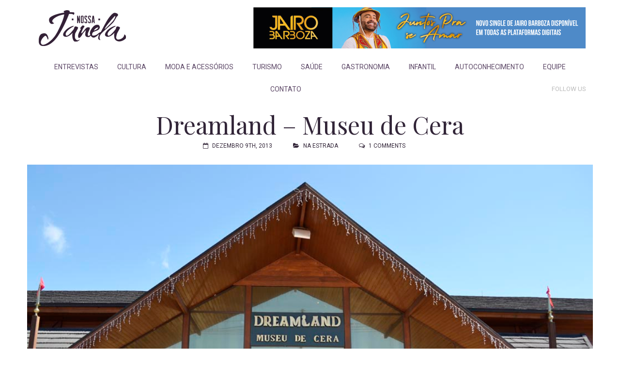

--- FILE ---
content_type: text/html; charset=UTF-8
request_url: https://sitenossajanela.com.br/2013/12/dreamland-museu-de-cera.html
body_size: 24288
content:
<!doctype html>
<!--[if lt IE 7]> <html class="no-js ie6 oldie"> <![endif]-->
<!--[if IE 7]>    <html class="no-js ie7 oldie"> <![endif]-->
<!--[if IE 8]>    <html class="no-js ie8 oldie"> <![endif]-->
<!--[if IE 9]>    <html class="no-js ie9 oldie"> <![endif]-->
<!--[if gt IE 8]><!--> <html class="no-js" lang="pt-BR"> <!--<![endif]-->
<head>
    <!-- start:global -->
    <meta charset="UTF-8" />
    <!--[if IE]><meta http-equiv="X-UA-Compatible" content="IE=Edge,chrome=1"><![endif]-->
    <!-- end:global -->

    <!-- start:responsive web design -->
    <meta name="viewport" content="width=device-width, initial-scale=1">
    <!-- end:responsive web design -->

    <link rel="pingback" href="https://sitenossajanela.com.br/xmlrpc.php" />

    <meta property="og:image" content="https://sitenossajanela.com.br/wp-content/uploads/2013/12/museu-cera-gramado3.jpg" />
    <!-- start:wp_head -->
    <title>Dreamland &#8211; Museu de Cera &#8211; Nossa Janela</title>
                        <script>
                            /* You can add more configuration options to webfontloader by previously defining the WebFontConfig with your options */
                            if ( typeof WebFontConfig === "undefined" ) {
                                WebFontConfig = new Object();
                            }
                            WebFontConfig['google'] = {families: ['Roboto:300,400,100', 'Playfair+Display:400&subset=latin']};

                            (function() {
                                var wf = document.createElement( 'script' );
                                wf.src = 'https://ajax.googleapis.com/ajax/libs/webfont/1.5.3/webfont.js';
                                wf.type = 'text/javascript';
                                wf.async = 'true';
                                var s = document.getElementsByTagName( 'script' )[0];
                                s.parentNode.insertBefore( wf, s );
                            })();
                        </script>
                        <meta name='robots' content='max-image-preview:large' />
	<style>img:is([sizes="auto" i], [sizes^="auto," i]) { contain-intrinsic-size: 3000px 1500px }</style>
	<link rel='dns-prefetch' href='//maxcdn.bootstrapcdn.com' />
<link rel="alternate" type="application/rss+xml" title="Feed para Nossa Janela &raquo;" href="https://sitenossajanela.com.br/feed" />
<link rel="alternate" type="application/rss+xml" title="Feed de comentários para Nossa Janela &raquo;" href="https://sitenossajanela.com.br/comments/feed" />
<link rel="alternate" type="application/rss+xml" title="Feed de comentários para Nossa Janela &raquo; Dreamland &#8211; Museu de Cera" href="https://sitenossajanela.com.br/2013/12/dreamland-museu-de-cera.html/feed" />
<script type="text/javascript">
/* <![CDATA[ */
window._wpemojiSettings = {"baseUrl":"https:\/\/s.w.org\/images\/core\/emoji\/15.0.3\/72x72\/","ext":".png","svgUrl":"https:\/\/s.w.org\/images\/core\/emoji\/15.0.3\/svg\/","svgExt":".svg","source":{"concatemoji":"https:\/\/sitenossajanela.com.br\/wp-includes\/js\/wp-emoji-release.min.js?ver=6.7.1"}};
/*! This file is auto-generated */
!function(i,n){var o,s,e;function c(e){try{var t={supportTests:e,timestamp:(new Date).valueOf()};sessionStorage.setItem(o,JSON.stringify(t))}catch(e){}}function p(e,t,n){e.clearRect(0,0,e.canvas.width,e.canvas.height),e.fillText(t,0,0);var t=new Uint32Array(e.getImageData(0,0,e.canvas.width,e.canvas.height).data),r=(e.clearRect(0,0,e.canvas.width,e.canvas.height),e.fillText(n,0,0),new Uint32Array(e.getImageData(0,0,e.canvas.width,e.canvas.height).data));return t.every(function(e,t){return e===r[t]})}function u(e,t,n){switch(t){case"flag":return n(e,"\ud83c\udff3\ufe0f\u200d\u26a7\ufe0f","\ud83c\udff3\ufe0f\u200b\u26a7\ufe0f")?!1:!n(e,"\ud83c\uddfa\ud83c\uddf3","\ud83c\uddfa\u200b\ud83c\uddf3")&&!n(e,"\ud83c\udff4\udb40\udc67\udb40\udc62\udb40\udc65\udb40\udc6e\udb40\udc67\udb40\udc7f","\ud83c\udff4\u200b\udb40\udc67\u200b\udb40\udc62\u200b\udb40\udc65\u200b\udb40\udc6e\u200b\udb40\udc67\u200b\udb40\udc7f");case"emoji":return!n(e,"\ud83d\udc26\u200d\u2b1b","\ud83d\udc26\u200b\u2b1b")}return!1}function f(e,t,n){var r="undefined"!=typeof WorkerGlobalScope&&self instanceof WorkerGlobalScope?new OffscreenCanvas(300,150):i.createElement("canvas"),a=r.getContext("2d",{willReadFrequently:!0}),o=(a.textBaseline="top",a.font="600 32px Arial",{});return e.forEach(function(e){o[e]=t(a,e,n)}),o}function t(e){var t=i.createElement("script");t.src=e,t.defer=!0,i.head.appendChild(t)}"undefined"!=typeof Promise&&(o="wpEmojiSettingsSupports",s=["flag","emoji"],n.supports={everything:!0,everythingExceptFlag:!0},e=new Promise(function(e){i.addEventListener("DOMContentLoaded",e,{once:!0})}),new Promise(function(t){var n=function(){try{var e=JSON.parse(sessionStorage.getItem(o));if("object"==typeof e&&"number"==typeof e.timestamp&&(new Date).valueOf()<e.timestamp+604800&&"object"==typeof e.supportTests)return e.supportTests}catch(e){}return null}();if(!n){if("undefined"!=typeof Worker&&"undefined"!=typeof OffscreenCanvas&&"undefined"!=typeof URL&&URL.createObjectURL&&"undefined"!=typeof Blob)try{var e="postMessage("+f.toString()+"("+[JSON.stringify(s),u.toString(),p.toString()].join(",")+"));",r=new Blob([e],{type:"text/javascript"}),a=new Worker(URL.createObjectURL(r),{name:"wpTestEmojiSupports"});return void(a.onmessage=function(e){c(n=e.data),a.terminate(),t(n)})}catch(e){}c(n=f(s,u,p))}t(n)}).then(function(e){for(var t in e)n.supports[t]=e[t],n.supports.everything=n.supports.everything&&n.supports[t],"flag"!==t&&(n.supports.everythingExceptFlag=n.supports.everythingExceptFlag&&n.supports[t]);n.supports.everythingExceptFlag=n.supports.everythingExceptFlag&&!n.supports.flag,n.DOMReady=!1,n.readyCallback=function(){n.DOMReady=!0}}).then(function(){return e}).then(function(){var e;n.supports.everything||(n.readyCallback(),(e=n.source||{}).concatemoji?t(e.concatemoji):e.wpemoji&&e.twemoji&&(t(e.twemoji),t(e.wpemoji)))}))}((window,document),window._wpemojiSettings);
/* ]]> */
</script>
<style id='wp-emoji-styles-inline-css' type='text/css'>

	img.wp-smiley, img.emoji {
		display: inline !important;
		border: none !important;
		box-shadow: none !important;
		height: 1em !important;
		width: 1em !important;
		margin: 0 0.07em !important;
		vertical-align: -0.1em !important;
		background: none !important;
		padding: 0 !important;
	}
</style>
<link rel='stylesheet' id='wp-block-library-css' href='https://sitenossajanela.com.br/wp-includes/css/dist/block-library/style.min.css?ver=6.7.1' type='text/css' media='all' />
<style id='classic-theme-styles-inline-css' type='text/css'>
/*! This file is auto-generated */
.wp-block-button__link{color:#fff;background-color:#32373c;border-radius:9999px;box-shadow:none;text-decoration:none;padding:calc(.667em + 2px) calc(1.333em + 2px);font-size:1.125em}.wp-block-file__button{background:#32373c;color:#fff;text-decoration:none}
</style>
<style id='global-styles-inline-css' type='text/css'>
:root{--wp--preset--aspect-ratio--square: 1;--wp--preset--aspect-ratio--4-3: 4/3;--wp--preset--aspect-ratio--3-4: 3/4;--wp--preset--aspect-ratio--3-2: 3/2;--wp--preset--aspect-ratio--2-3: 2/3;--wp--preset--aspect-ratio--16-9: 16/9;--wp--preset--aspect-ratio--9-16: 9/16;--wp--preset--color--black: #000000;--wp--preset--color--cyan-bluish-gray: #abb8c3;--wp--preset--color--white: #ffffff;--wp--preset--color--pale-pink: #f78da7;--wp--preset--color--vivid-red: #cf2e2e;--wp--preset--color--luminous-vivid-orange: #ff6900;--wp--preset--color--luminous-vivid-amber: #fcb900;--wp--preset--color--light-green-cyan: #7bdcb5;--wp--preset--color--vivid-green-cyan: #00d084;--wp--preset--color--pale-cyan-blue: #8ed1fc;--wp--preset--color--vivid-cyan-blue: #0693e3;--wp--preset--color--vivid-purple: #9b51e0;--wp--preset--gradient--vivid-cyan-blue-to-vivid-purple: linear-gradient(135deg,rgba(6,147,227,1) 0%,rgb(155,81,224) 100%);--wp--preset--gradient--light-green-cyan-to-vivid-green-cyan: linear-gradient(135deg,rgb(122,220,180) 0%,rgb(0,208,130) 100%);--wp--preset--gradient--luminous-vivid-amber-to-luminous-vivid-orange: linear-gradient(135deg,rgba(252,185,0,1) 0%,rgba(255,105,0,1) 100%);--wp--preset--gradient--luminous-vivid-orange-to-vivid-red: linear-gradient(135deg,rgba(255,105,0,1) 0%,rgb(207,46,46) 100%);--wp--preset--gradient--very-light-gray-to-cyan-bluish-gray: linear-gradient(135deg,rgb(238,238,238) 0%,rgb(169,184,195) 100%);--wp--preset--gradient--cool-to-warm-spectrum: linear-gradient(135deg,rgb(74,234,220) 0%,rgb(151,120,209) 20%,rgb(207,42,186) 40%,rgb(238,44,130) 60%,rgb(251,105,98) 80%,rgb(254,248,76) 100%);--wp--preset--gradient--blush-light-purple: linear-gradient(135deg,rgb(255,206,236) 0%,rgb(152,150,240) 100%);--wp--preset--gradient--blush-bordeaux: linear-gradient(135deg,rgb(254,205,165) 0%,rgb(254,45,45) 50%,rgb(107,0,62) 100%);--wp--preset--gradient--luminous-dusk: linear-gradient(135deg,rgb(255,203,112) 0%,rgb(199,81,192) 50%,rgb(65,88,208) 100%);--wp--preset--gradient--pale-ocean: linear-gradient(135deg,rgb(255,245,203) 0%,rgb(182,227,212) 50%,rgb(51,167,181) 100%);--wp--preset--gradient--electric-grass: linear-gradient(135deg,rgb(202,248,128) 0%,rgb(113,206,126) 100%);--wp--preset--gradient--midnight: linear-gradient(135deg,rgb(2,3,129) 0%,rgb(40,116,252) 100%);--wp--preset--font-size--small: 13px;--wp--preset--font-size--medium: 20px;--wp--preset--font-size--large: 36px;--wp--preset--font-size--x-large: 42px;--wp--preset--spacing--20: 0.44rem;--wp--preset--spacing--30: 0.67rem;--wp--preset--spacing--40: 1rem;--wp--preset--spacing--50: 1.5rem;--wp--preset--spacing--60: 2.25rem;--wp--preset--spacing--70: 3.38rem;--wp--preset--spacing--80: 5.06rem;--wp--preset--shadow--natural: 6px 6px 9px rgba(0, 0, 0, 0.2);--wp--preset--shadow--deep: 12px 12px 50px rgba(0, 0, 0, 0.4);--wp--preset--shadow--sharp: 6px 6px 0px rgba(0, 0, 0, 0.2);--wp--preset--shadow--outlined: 6px 6px 0px -3px rgba(255, 255, 255, 1), 6px 6px rgba(0, 0, 0, 1);--wp--preset--shadow--crisp: 6px 6px 0px rgba(0, 0, 0, 1);}:where(.is-layout-flex){gap: 0.5em;}:where(.is-layout-grid){gap: 0.5em;}body .is-layout-flex{display: flex;}.is-layout-flex{flex-wrap: wrap;align-items: center;}.is-layout-flex > :is(*, div){margin: 0;}body .is-layout-grid{display: grid;}.is-layout-grid > :is(*, div){margin: 0;}:where(.wp-block-columns.is-layout-flex){gap: 2em;}:where(.wp-block-columns.is-layout-grid){gap: 2em;}:where(.wp-block-post-template.is-layout-flex){gap: 1.25em;}:where(.wp-block-post-template.is-layout-grid){gap: 1.25em;}.has-black-color{color: var(--wp--preset--color--black) !important;}.has-cyan-bluish-gray-color{color: var(--wp--preset--color--cyan-bluish-gray) !important;}.has-white-color{color: var(--wp--preset--color--white) !important;}.has-pale-pink-color{color: var(--wp--preset--color--pale-pink) !important;}.has-vivid-red-color{color: var(--wp--preset--color--vivid-red) !important;}.has-luminous-vivid-orange-color{color: var(--wp--preset--color--luminous-vivid-orange) !important;}.has-luminous-vivid-amber-color{color: var(--wp--preset--color--luminous-vivid-amber) !important;}.has-light-green-cyan-color{color: var(--wp--preset--color--light-green-cyan) !important;}.has-vivid-green-cyan-color{color: var(--wp--preset--color--vivid-green-cyan) !important;}.has-pale-cyan-blue-color{color: var(--wp--preset--color--pale-cyan-blue) !important;}.has-vivid-cyan-blue-color{color: var(--wp--preset--color--vivid-cyan-blue) !important;}.has-vivid-purple-color{color: var(--wp--preset--color--vivid-purple) !important;}.has-black-background-color{background-color: var(--wp--preset--color--black) !important;}.has-cyan-bluish-gray-background-color{background-color: var(--wp--preset--color--cyan-bluish-gray) !important;}.has-white-background-color{background-color: var(--wp--preset--color--white) !important;}.has-pale-pink-background-color{background-color: var(--wp--preset--color--pale-pink) !important;}.has-vivid-red-background-color{background-color: var(--wp--preset--color--vivid-red) !important;}.has-luminous-vivid-orange-background-color{background-color: var(--wp--preset--color--luminous-vivid-orange) !important;}.has-luminous-vivid-amber-background-color{background-color: var(--wp--preset--color--luminous-vivid-amber) !important;}.has-light-green-cyan-background-color{background-color: var(--wp--preset--color--light-green-cyan) !important;}.has-vivid-green-cyan-background-color{background-color: var(--wp--preset--color--vivid-green-cyan) !important;}.has-pale-cyan-blue-background-color{background-color: var(--wp--preset--color--pale-cyan-blue) !important;}.has-vivid-cyan-blue-background-color{background-color: var(--wp--preset--color--vivid-cyan-blue) !important;}.has-vivid-purple-background-color{background-color: var(--wp--preset--color--vivid-purple) !important;}.has-black-border-color{border-color: var(--wp--preset--color--black) !important;}.has-cyan-bluish-gray-border-color{border-color: var(--wp--preset--color--cyan-bluish-gray) !important;}.has-white-border-color{border-color: var(--wp--preset--color--white) !important;}.has-pale-pink-border-color{border-color: var(--wp--preset--color--pale-pink) !important;}.has-vivid-red-border-color{border-color: var(--wp--preset--color--vivid-red) !important;}.has-luminous-vivid-orange-border-color{border-color: var(--wp--preset--color--luminous-vivid-orange) !important;}.has-luminous-vivid-amber-border-color{border-color: var(--wp--preset--color--luminous-vivid-amber) !important;}.has-light-green-cyan-border-color{border-color: var(--wp--preset--color--light-green-cyan) !important;}.has-vivid-green-cyan-border-color{border-color: var(--wp--preset--color--vivid-green-cyan) !important;}.has-pale-cyan-blue-border-color{border-color: var(--wp--preset--color--pale-cyan-blue) !important;}.has-vivid-cyan-blue-border-color{border-color: var(--wp--preset--color--vivid-cyan-blue) !important;}.has-vivid-purple-border-color{border-color: var(--wp--preset--color--vivid-purple) !important;}.has-vivid-cyan-blue-to-vivid-purple-gradient-background{background: var(--wp--preset--gradient--vivid-cyan-blue-to-vivid-purple) !important;}.has-light-green-cyan-to-vivid-green-cyan-gradient-background{background: var(--wp--preset--gradient--light-green-cyan-to-vivid-green-cyan) !important;}.has-luminous-vivid-amber-to-luminous-vivid-orange-gradient-background{background: var(--wp--preset--gradient--luminous-vivid-amber-to-luminous-vivid-orange) !important;}.has-luminous-vivid-orange-to-vivid-red-gradient-background{background: var(--wp--preset--gradient--luminous-vivid-orange-to-vivid-red) !important;}.has-very-light-gray-to-cyan-bluish-gray-gradient-background{background: var(--wp--preset--gradient--very-light-gray-to-cyan-bluish-gray) !important;}.has-cool-to-warm-spectrum-gradient-background{background: var(--wp--preset--gradient--cool-to-warm-spectrum) !important;}.has-blush-light-purple-gradient-background{background: var(--wp--preset--gradient--blush-light-purple) !important;}.has-blush-bordeaux-gradient-background{background: var(--wp--preset--gradient--blush-bordeaux) !important;}.has-luminous-dusk-gradient-background{background: var(--wp--preset--gradient--luminous-dusk) !important;}.has-pale-ocean-gradient-background{background: var(--wp--preset--gradient--pale-ocean) !important;}.has-electric-grass-gradient-background{background: var(--wp--preset--gradient--electric-grass) !important;}.has-midnight-gradient-background{background: var(--wp--preset--gradient--midnight) !important;}.has-small-font-size{font-size: var(--wp--preset--font-size--small) !important;}.has-medium-font-size{font-size: var(--wp--preset--font-size--medium) !important;}.has-large-font-size{font-size: var(--wp--preset--font-size--large) !important;}.has-x-large-font-size{font-size: var(--wp--preset--font-size--x-large) !important;}
:where(.wp-block-post-template.is-layout-flex){gap: 1.25em;}:where(.wp-block-post-template.is-layout-grid){gap: 1.25em;}
:where(.wp-block-columns.is-layout-flex){gap: 2em;}:where(.wp-block-columns.is-layout-grid){gap: 2em;}
:root :where(.wp-block-pullquote){font-size: 1.5em;line-height: 1.6;}
</style>
<link rel='stylesheet' id='cptch_stylesheet-css' href='https://sitenossajanela.com.br/wp-content/plugins/captcha/css/front_end_style.css?ver=4.3.0' type='text/css' media='all' />
<link rel='stylesheet' id='dashicons-css' href='https://sitenossajanela.com.br/wp-includes/css/dashicons.min.css?ver=6.7.1' type='text/css' media='all' />
<link rel='stylesheet' id='cptch_desktop_style-css' href='https://sitenossajanela.com.br/wp-content/plugins/captcha/css/desktop_style.css?ver=4.3.0' type='text/css' media='all' />
<link rel='stylesheet' id='contact-form-7-css' href='https://sitenossajanela.com.br/wp-content/plugins/contact-form-7/includes/css/styles.css?ver=5.1.1' type='text/css' media='all' />
<link rel='stylesheet' id='sb_instagram_styles-css' href='https://sitenossajanela.com.br/wp-content/plugins/instagram-feed/css/sb-instagram.min.css?ver=1.12' type='text/css' media='all' />
<link rel='stylesheet' id='sb-font-awesome-css' href='https://maxcdn.bootstrapcdn.com/font-awesome/4.7.0/css/font-awesome.min.css' type='text/css' media='all' />
<link rel='stylesheet' id='pafl-hugeinc-css' href='https://sitenossajanela.com.br/wp-content/plugins/pressapps-fullscreen-login/public/css/effects/hugeinc.css?ver=1.0.0' type='text/css' media='all' />
<style id='pafl-hugeinc-inline-css' type='text/css'>
.pafl-overlay{ background: #03a9f4; }.pafl-overlay *:not(input){ color: #ffffff; }#pafl-form .pafl-input { border-radius: 1px; -webkit-border-radius: 1px; }#pafl-form .pafl-submit { border-radius: 1px; -webkit-border-radius: 1px; }.pafl-overlay .pafl-message { border-radius: 1px; -webkit-border-radius: 1px; }#pafl-form .pafl-allow-login { border-radius: 1px; -webkit-border-radius: 1px; }#pafl-form .pafl-forgot-left { border-radius: 1px; -webkit-border-radius: 1px; }#pafl-form .pafl-forgot-right { border-radius: 1px; -webkit-border-radius: 1px; }#pafl-form .pafl-create-account { border-radius: 1px; -webkit-border-radius: 1px; }#pafl-form .pafl-submit { background-color: #001017;}#pafl-form .pafl-submit:hover { background-color: #01579b;}#pafl-form .pafl-submit { color: #ffffff; }
</style>
<link rel='stylesheet' id='pressapps-fullscreen-login-css' href='https://sitenossajanela.com.br/wp-content/plugins/pressapps-fullscreen-login/public/css/pressapps-fullscreen-login-public.css?ver=1.0.0' type='text/css' media='all' />
<link rel='stylesheet' id='responsive-lightbox-tosrus-css' href='https://sitenossajanela.com.br/wp-content/plugins/responsive-lightbox/assets/tosrus/css/jquery.tosrus.min.all.css?ver=2.1.0' type='text/css' media='all' />
<link rel='stylesheet' id='miptheme-bootstrap-css' href='https://sitenossajanela.com.br/wp-content/themes/newsgamer/assets/css/bootstrap.min.css?ver=1.5' type='text/css' media='all' />
<link rel='stylesheet' id='miptheme-external-styles-css' href='https://sitenossajanela.com.br/wp-content/themes/newsgamer/assets/css/mip.external.css?ver=1.5' type='text/css' media='all' />
<link rel='stylesheet' id='miptheme-style-css' href='https://sitenossajanela.com.br/wp-content/themes/newsgamer/style.css?ver=1.5' type='text/css' media='all' />
<link rel='stylesheet' id='miptheme-style-responsive-css' href='https://sitenossajanela.com.br/wp-content/themes/newsgamer/assets/css/media-queries.css?ver=1.5' type='text/css' media='all' />
<link rel='stylesheet' id='miptheme-dynamic-css-css' href='https://sitenossajanela.com.br/wp-content/themes/newsgamer/assets/css/dynamic.css?ver=1.5' type='text/css' media='all' />
<link rel='stylesheet' id='typography-css-css' href='https://sitenossajanela.com.br/wp-content/themes/newsgamer/assets/css/typography.css?ver=1761146308' type='text/css' media='all' />
<!--[if lt IE 9]>
<link rel='stylesheet' id='miptheme-photobox-ie-css' href='https://sitenossajanela.com.br/wp-content/themes/newsgamer/assets/css/photobox.ie.css?ver=1.5' type='text/css' media='all' />
<![endif]-->
<script type="text/javascript" id="clicktrack-adrotate-js-extra">
/* <![CDATA[ */
var click_object = {"ajax_url":"https:\/\/sitenossajanela.com.br\/wp-admin\/admin-ajax.php"};
/* ]]> */
</script>
<script type="text/javascript" src="https://sitenossajanela.com.br/wp-content/plugins/adrotate/library/jquery.adrotate.clicktracker.js" id="clicktrack-adrotate-js"></script>
<script type="text/javascript" src="https://sitenossajanela.com.br/wp-includes/js/jquery/jquery.min.js?ver=3.7.1" id="jquery-core-js"></script>
<script type="text/javascript" src="https://sitenossajanela.com.br/wp-includes/js/jquery/jquery-migrate.min.js?ver=3.4.1" id="jquery-migrate-js"></script>
<script type="text/javascript" id="pressapps-fullscreen-login-js-extra">
/* <![CDATA[ */
var PAFL = {"ajax_url":"https:\/\/sitenossajanela.com.br\/wp-admin\/admin-ajax.php"};
/* ]]> */
</script>
<script type="text/javascript" src="https://sitenossajanela.com.br/wp-content/plugins/pressapps-fullscreen-login/public/js/pressapps-fullscreen-login-public.js?ver=1.0.0" id="pressapps-fullscreen-login-js"></script>
<script type="text/javascript" src="https://sitenossajanela.com.br/wp-content/plugins/responsive-lightbox/assets/tosrus/js/jquery.tosrus.min.all.js?ver=2.1.0" id="responsive-lightbox-tosrus-js"></script>
<script type="text/javascript" src="https://sitenossajanela.com.br/wp-content/plugins/responsive-lightbox/assets/infinitescroll/infinite-scroll.pkgd.min.js?ver=6.7.1" id="responsive-lightbox-infinite-scroll-js"></script>
<script type="text/javascript" id="responsive-lightbox-js-extra">
/* <![CDATA[ */
var rlArgs = {"script":"tosrus","selector":"lightbox-gallery-1","customEvents":"","activeGalleries":"1","effect":"slide","infinite":"1","keys":"0","autoplay":"1","pauseOnHover":"0","timeout":"4000","pagination":"1","paginationType":"thumbnails","closeOnClick":"0","woocommerce_gallery":"0","ajaxurl":"https:\/\/sitenossajanela.com.br\/wp-admin\/admin-ajax.php","nonce":"4a1df326a4"};
/* ]]> */
</script>
<script type="text/javascript" src="https://sitenossajanela.com.br/wp-content/plugins/responsive-lightbox/js/front.js?ver=2.1.0" id="responsive-lightbox-js"></script>
<link rel="https://api.w.org/" href="https://sitenossajanela.com.br/wp-json/" /><link rel="alternate" title="JSON" type="application/json" href="https://sitenossajanela.com.br/wp-json/wp/v2/posts/2493" /><link rel="EditURI" type="application/rsd+xml" title="RSD" href="https://sitenossajanela.com.br/xmlrpc.php?rsd" />
<link rel="canonical" href="https://sitenossajanela.com.br/2013/12/dreamland-museu-de-cera.html" />
<link rel='shortlink' href='https://sitenossajanela.com.br/?p=2493' />
<link rel="alternate" title="oEmbed (JSON)" type="application/json+oembed" href="https://sitenossajanela.com.br/wp-json/oembed/1.0/embed?url=https%3A%2F%2Fsitenossajanela.com.br%2F2013%2F12%2Fdreamland-museu-de-cera.html" />
<link rel="alternate" title="oEmbed (XML)" type="text/xml+oembed" href="https://sitenossajanela.com.br/wp-json/oembed/1.0/embed?url=https%3A%2F%2Fsitenossajanela.com.br%2F2013%2F12%2Fdreamland-museu-de-cera.html&#038;format=xml" />

<!-- This site is using AdRotate v5.0.1 to display their advertisements - https://ajdg.solutions/products/adrotate-for-wordpress/ -->
<!-- AdRotate CSS -->
<style type="text/css" media="screen">
	.g { margin:0px; padding:0px; overflow:hidden; line-height:1; zoom:1; }
	.g img { height:auto; }
	.g-col { position:relative; float:left; }
	.g-col:first-child { margin-left: 0; }
	.g-col:last-child { margin-right: 0; }
	.g-1 { min-width:1px; max-width:254px; }
	.b-1 { margin:1px; }
	.g-2 { min-width:1px; max-width:254px; }
	.b-2 { margin:1px; }
	.g-3 { margin:1px; }
	.g-4 { margin:1px; }
	@media only screen and (max-width: 480px) {
		.g-col, .g-dyn, .g-single { width:100%; margin-left:0; margin-right:0; }
	}
</style>
<!-- /AdRotate CSS -->

<script type="text/javascript" src="https://www.w3counter.com/tracker.js?id=120276&wphead=true"></script>
<meta name="generator" content="Powered by WPBakery Page Builder - drag and drop page builder for WordPress."/>
<!--[if lte IE 9]><link rel="stylesheet" type="text/css" href="https://sitenossajanela.com.br/wp-content/plugins/js_composer/assets/css/vc_lte_ie9.min.css" media="screen"><![endif]--><script></script>
<!-- Global site tag (gtag.js) - Google Analytics -->
<script async src="https://www.googletagmanager.com/gtag/js?id=UA-38215603-1"></script>
<script>
  window.dataLayer = window.dataLayer || [];
  function gtag(){dataLayer.push(arguments);}
  gtag('js', new Date());

  gtag('config', 'UA-38215603-1');

</script><script></script>
<script src="https://www.w3counter.com/tracker.js?id=120276"></script>
<style>
#page-header-mobile {
    background-color: #996b7b !important;
}

#author-team-page .author-box .author-meta .entry-posts,
#author-team-page .author-box p.follow a.home{
    display: none !important;
}

/*#page-content article>header {
    position: absolute !important;
    margin: 26px 0 30px 0 !important;
    z-index: 999 !important;
    background: #ddd;
    padding: 10px;
}*/

#page-content header {
    margin: 0 auto 30px auto !important;
    text-align: center !important;
}

#page-footer {
    background-color: #5c4766;
}

#page-footer .copyright {
    background-color: #5c4766;
}

#author-team-page .author-box p.desc {

    text-align: justify;
}

.module-about a.social {
    background: #774F5F;
    color: #fff !important;
}

#page-footer .copyright {
    color: #FFFFFF;
}

#footer-section-bottom .textwidget {
    color: #fff;
}


#page-header {
    background-color: #fff !important;
}

.entry-views{display:none;}

div#top-navigation {
    display: none;
}

.ad-top{
    display:none;
}

.has-top-grid .ad-top {
    margin-top: 20px !important;
}

article.def .entry-category{
   display: none !important;
}

article.def .overlay h2, 
article.def .overlay h3 {
    margin-bottom: 0 !important;
}

@media only screen and (max-width: 990px) {
   .ad-top{
        display:block;
    }
}

.article-post header .entry-meta a {
    color: #322538;
    text-decoration: none;
}

.article-post header .entry-meta {
    font-size: 12px;
    color: #322538;
    margin: 10px 0 0 0;
    text-transform: uppercase;
}

#top-grid article .entry time.entry-date {
    display: none;
}
body .vc_row:first-child .section-three time.entry-date {
    display: none;
}

</style>
<script></script><style type="text/css" title="dynamic-css" class="options-output">#header-navigation ul li a{padding-left:18px;}</style><noscript><style type="text/css"> .wpb_animate_when_almost_visible { opacity: 1; }</style></noscript>    <!-- end:wp_head -->

    <!--[if lt IE 9]>
    <script src="https://sitenossajanela.com.br/wp-content/themes/newsgamer/assets/js/respond.js"></script>
    <script src="https://sitenossajanela.com.br/wp-content/themes/newsgamer/assets/js/html5shiv.js"></script>
    <![endif]-->
</head>
<body class="post-template-default single single-post postid-2493 single-format-standard sidebar-shadow sidebar-border vc-block-fx vc-block-shadow header-nav-center wpb-js-composer js-comp-ver-5.4.7 vc_responsive" itemscope itemtype="http://schema.org/WebPage">

    <!-- start:body-start -->
        <!-- end:body-start -->

    <!-- start:ad-top-banner -->
        <!-- end:ad-top-banner -->

    <!-- start:page outer wrap -->
    <div id="page-outer-wrap">
        <!-- start:page inner wrap -->
        <div id="page-inner-wrap">

            <!-- start:page header mobile -->
            
<header id="page-header-mobile" class="visible-xs visible-sm">

    <!-- start:mobile menu -->
    <nav id="mobile-menu">
        <form id="search-form-mobile" class="mm-search" method="get" action="https://sitenossajanela.com.br/">
            <input type="text" name="s" placeholder="Search Nossa Janela" value="" />
        </form>
        <ul id="menu-main-nav" class="nav clearfix"><li id="mobile-nav-menu-item-7145" class="main-menu-item  menu-item-even menu-item-depth-0 menu-item menu-item-type-taxonomy menu-item-object-category menu-category-393 "><a href="https://sitenossajanela.com.br/category/entrevistas">Entrevistas</a></li>
<li id="mobile-nav-menu-item-12746" class="main-menu-item  menu-item-even menu-item-depth-0 menu-item menu-item-type-taxonomy menu-item-object-category menu-item-has-children menu-category-2767 "><a href="https://sitenossajanela.com.br/category/cultura">Cultura</a>
<ul class="sub-menu">
	<li id="mobile-nav-menu-item-7142" class="sub-menu-item  menu-item-odd menu-item-depth-1 menu-item menu-item-type-taxonomy menu-item-object-category menu-category-1136 "><a href="https://sitenossajanela.com.br/category/programacao-cultural">Agenda Cultural</a></li>
	<li id="mobile-nav-menu-item-7180" class="sub-menu-item  menu-item-odd menu-item-depth-1 menu-item menu-item-type-taxonomy menu-item-object-category menu-category-304 "><a href="https://sitenossajanela.com.br/category/eventos/arte-eventos">Arte/ Exposições</a></li>
	<li id="mobile-nav-menu-item-12796" class="sub-menu-item  menu-item-odd menu-item-depth-1 menu-item menu-item-type-taxonomy menu-item-object-category menu-category-2746 "><a href="https://sitenossajanela.com.br/category/eventos/cultura-pop">Cultura Pop</a></li>
	<li id="mobile-nav-menu-item-7182" class="sub-menu-item  menu-item-odd menu-item-depth-1 menu-item menu-item-type-taxonomy menu-item-object-category menu-category-293 "><a href="https://sitenossajanela.com.br/category/eventos/shows">Shows</a></li>
	<li id="mobile-nav-menu-item-7149" class="sub-menu-item  menu-item-odd menu-item-depth-1 menu-item menu-item-type-taxonomy menu-item-object-category menu-category-221 "><a href="https://sitenossajanela.com.br/category/eventos/teatro">Teatro</a></li>
</ul>
</li>
<li id="mobile-nav-menu-item-7146" class="main-menu-item  menu-item-even menu-item-depth-0 menu-item menu-item-type-taxonomy menu-item-object-category menu-item-has-children menu-category-127 "><a href="https://sitenossajanela.com.br/category/moda-e-acessorios">Moda e Acessórios</a>
<ul class="sub-menu">
	<li id="mobile-nav-menu-item-7184" class="sub-menu-item  menu-item-odd menu-item-depth-1 menu-item menu-item-type-taxonomy menu-item-object-category menu-category-294 "><a href="https://sitenossajanela.com.br/category/beleza">Beleza</a></li>
	<li id="mobile-nav-menu-item-7147" class="sub-menu-item  menu-item-odd menu-item-depth-1 menu-item menu-item-type-taxonomy menu-item-object-category menu-category-298 "><a href="https://sitenossajanela.com.br/category/moda-e-acessorios/tendencias">Tendências</a></li>
</ul>
</li>
<li id="mobile-nav-menu-item-7178" class="main-menu-item  menu-item-even menu-item-depth-0 menu-item menu-item-type-taxonomy menu-item-object-category current-post-ancestor menu-item-has-children menu-category-49 "><a href="https://sitenossajanela.com.br/category/turismo">Turismo</a>
<ul class="sub-menu">
	<li id="mobile-nav-menu-item-7150" class="sub-menu-item  menu-item-odd menu-item-depth-1 menu-item menu-item-type-taxonomy menu-item-object-category current-post-ancestor current-menu-parent current-post-parent menu-category-18 "><a href="https://sitenossajanela.com.br/category/turismo/por-ai">Na Estrada</a></li>
	<li id="mobile-nav-menu-item-7179" class="sub-menu-item  menu-item-odd menu-item-depth-1 menu-item menu-item-type-taxonomy menu-item-object-category menu-category-170 "><a href="https://sitenossajanela.com.br/category/turismo/hospedagem">Hospedagem</a></li>
</ul>
</li>
<li id="mobile-nav-menu-item-7185" class="main-menu-item  menu-item-even menu-item-depth-0 menu-item menu-item-type-taxonomy menu-item-object-category menu-item-has-children menu-category-296 "><a href="https://sitenossajanela.com.br/category/saude">Saúde</a>
<ul class="sub-menu">
	<li id="mobile-nav-menu-item-12797" class="sub-menu-item  menu-item-odd menu-item-depth-1 menu-item menu-item-type-taxonomy menu-item-object-category menu-category-2744 "><a href="https://sitenossajanela.com.br/category/saude/fisioterapia">Fisioterapia</a></li>
	<li id="mobile-nav-menu-item-12799" class="sub-menu-item  menu-item-odd menu-item-depth-1 menu-item menu-item-type-taxonomy menu-item-object-category menu-category-2745 "><a href="https://sitenossajanela.com.br/category/saude/saude-mental/meditacao">Meditação</a></li>
	<li id="mobile-nav-menu-item-12798" class="sub-menu-item  menu-item-odd menu-item-depth-1 menu-item menu-item-type-taxonomy menu-item-object-category menu-category-2743 "><a href="https://sitenossajanela.com.br/category/saude/saude-mental">Saúde Mental</a></li>
</ul>
</li>
<li id="mobile-nav-menu-item-7183" class="main-menu-item  menu-item-even menu-item-depth-0 menu-item menu-item-type-taxonomy menu-item-object-category menu-category-174 "><a href="https://sitenossajanela.com.br/category/gastronomia">Gastronomia</a></li>
<li id="mobile-nav-menu-item-8876" class="main-menu-item  menu-item-even menu-item-depth-0 menu-item menu-item-type-taxonomy menu-item-object-category menu-category-1984 "><a href="https://sitenossajanela.com.br/category/infantil">Infantil</a></li>
<li id="mobile-nav-menu-item-12795" class="main-menu-item  menu-item-even menu-item-depth-0 menu-item menu-item-type-taxonomy menu-item-object-category menu-category-2784 "><a href="https://sitenossajanela.com.br/category/autoconhecimento">Autoconhecimento</a></li>
<li id="mobile-nav-menu-item-7153" class="main-menu-item  menu-item-even menu-item-depth-0 menu-item menu-item-type-post_type menu-item-object-page "><a href="https://sitenossajanela.com.br/equipe">Equipe</a></li>
<li id="mobile-nav-menu-item-7152" class="main-menu-item  menu-item-even menu-item-depth-0 menu-item menu-item-type-post_type menu-item-object-page "><a href="https://sitenossajanela.com.br/contato">Contato</a></li>
<li><a href="#">Follow us</a><ul><li class="soc-links soc-facebook"><a href="https://www.facebook.com/sitenossajanela" target="_blank">Facebook</a></li><li class="soc-links soc-twitter"><a href="https://twitter.com/sitenossajanela" target="_blank">Twitter</a></li><li class="soc-links soc-youtube"><a href="https://www.youtube.com/channel/UCnJrd5kaYmP3dTzex_AvD1g" target="_blank">Youtube</a></li><li class="soc-links soc-instagram"><a href="https://www.instagram.com/sitenossajanela" target="_blank">Instagram</a></li></ul></li></ul>    </nav>
    <!-- end:mobile menu -->

    
    <!-- start:row -->
    <div id="mobile-sticky" class="row">

        <!-- start:col -->
        <div class="col-xs-2">
            <a id="nav-expander" href="#mobile-menu"><i class="fa fa-bars"></i></a>
        </div>
        <!-- end:col -->

        <!-- start:col -->
        <div class="col-xs-8">
                        <!-- start:logo -->
            <div class="logo"><a href="https://sitenossajanela.com.br/"><img src="http://sitenossajanela.com.br/wp-content/uploads/2016/05/logo-nossa-janela_mobile.png" width="150" height="62" alt="Nossa Janela" data-retina="http://sitenossajanela.com.br/wp-content/uploads/2016/05/logo-nossa-janela_mobile.png" /></a></div>
            <!-- end:logo -->
                    </div>
        <!-- end:col -->

        <!-- start:col -->
        <div class="col-xs-2 text-right">

        </div>
        <!-- end:col -->

    </div>
    <!-- end:row -->

</header>
            <!-- end:page header mobile -->

            <!-- start:page header -->
            <!-- start:page-header -->
<header id="page-header" class="hidden-xs hidden-sm wrap-header-layout-1 clearfix">

    <div id="top-navigation"><div class="full"><nav id="top-menu"><ul id="menu-main-nav-1" class="clearfix"><li class="date first"><span>janeiro 25th, 2026</span></li><li id="menu-item-7145" class="menu-item menu-item-type-taxonomy menu-item-object-category menu-item-7145 menu-category-393"><a href="https://sitenossajanela.com.br/category/entrevistas">Entrevistas</a></li>
<li id="menu-item-12746" class="menu-item menu-item-type-taxonomy menu-item-object-category menu-item-has-children menu-item-12746 menu-category-2767"><a href="https://sitenossajanela.com.br/category/cultura">Cultura</a>
<ul class="sub-menu">
	<li id="menu-item-7142" class="menu-item menu-item-type-taxonomy menu-item-object-category menu-item-7142 menu-category-1136"><a href="https://sitenossajanela.com.br/category/programacao-cultural">Agenda Cultural</a></li>
	<li id="menu-item-7180" class="menu-item menu-item-type-taxonomy menu-item-object-category menu-item-7180 menu-category-304"><a href="https://sitenossajanela.com.br/category/eventos/arte-eventos">Arte/ Exposições</a></li>
	<li id="menu-item-12796" class="menu-item menu-item-type-taxonomy menu-item-object-category menu-item-12796 menu-category-2746"><a href="https://sitenossajanela.com.br/category/eventos/cultura-pop">Cultura Pop</a></li>
	<li id="menu-item-7182" class="menu-item menu-item-type-taxonomy menu-item-object-category menu-item-7182 menu-category-293"><a href="https://sitenossajanela.com.br/category/eventos/shows">Shows</a></li>
	<li id="menu-item-7149" class="menu-item menu-item-type-taxonomy menu-item-object-category menu-item-7149 menu-category-221"><a href="https://sitenossajanela.com.br/category/eventos/teatro">Teatro</a></li>
</ul>
</li>
<li id="menu-item-7146" class="menu-item menu-item-type-taxonomy menu-item-object-category menu-item-has-children menu-item-7146 menu-category-127"><a href="https://sitenossajanela.com.br/category/moda-e-acessorios">Moda e Acessórios</a>
<ul class="sub-menu">
	<li id="menu-item-7184" class="menu-item menu-item-type-taxonomy menu-item-object-category menu-item-7184 menu-category-294"><a href="https://sitenossajanela.com.br/category/beleza">Beleza</a></li>
	<li id="menu-item-7147" class="menu-item menu-item-type-taxonomy menu-item-object-category menu-item-7147 menu-category-298"><a href="https://sitenossajanela.com.br/category/moda-e-acessorios/tendencias">Tendências</a></li>
</ul>
</li>
<li id="menu-item-7178" class="menu-item menu-item-type-taxonomy menu-item-object-category current-post-ancestor menu-item-has-children menu-item-7178 menu-category-49"><a href="https://sitenossajanela.com.br/category/turismo">Turismo</a>
<ul class="sub-menu">
	<li id="menu-item-7150" class="menu-item menu-item-type-taxonomy menu-item-object-category current-post-ancestor current-menu-parent current-post-parent menu-item-7150 menu-category-18"><a href="https://sitenossajanela.com.br/category/turismo/por-ai">Na Estrada</a></li>
	<li id="menu-item-7179" class="menu-item menu-item-type-taxonomy menu-item-object-category menu-item-7179 menu-category-170"><a href="https://sitenossajanela.com.br/category/turismo/hospedagem">Hospedagem</a></li>
</ul>
</li>
<li id="menu-item-7185" class="menu-item menu-item-type-taxonomy menu-item-object-category menu-item-has-children menu-item-7185 menu-category-296"><a href="https://sitenossajanela.com.br/category/saude">Saúde</a>
<ul class="sub-menu">
	<li id="menu-item-12797" class="menu-item menu-item-type-taxonomy menu-item-object-category menu-item-12797 menu-category-2744"><a href="https://sitenossajanela.com.br/category/saude/fisioterapia">Fisioterapia</a></li>
	<li id="menu-item-12799" class="menu-item menu-item-type-taxonomy menu-item-object-category menu-item-12799 menu-category-2745"><a href="https://sitenossajanela.com.br/category/saude/saude-mental/meditacao">Meditação</a></li>
	<li id="menu-item-12798" class="menu-item menu-item-type-taxonomy menu-item-object-category menu-item-12798 menu-category-2743"><a href="https://sitenossajanela.com.br/category/saude/saude-mental">Saúde Mental</a></li>
</ul>
</li>
<li id="menu-item-7183" class="menu-item menu-item-type-taxonomy menu-item-object-category menu-item-7183 menu-category-174"><a href="https://sitenossajanela.com.br/category/gastronomia">Gastronomia</a></li>
<li id="menu-item-8876" class="menu-item menu-item-type-taxonomy menu-item-object-category menu-item-8876 menu-category-1984"><a href="https://sitenossajanela.com.br/category/infantil">Infantil</a></li>
<li id="menu-item-12795" class="menu-item menu-item-type-taxonomy menu-item-object-category menu-item-12795 menu-category-2784"><a href="https://sitenossajanela.com.br/category/autoconhecimento">Autoconhecimento</a></li>
<li id="menu-item-7153" class="menu-item menu-item-type-post_type menu-item-object-page menu-item-7153"><a href="https://sitenossajanela.com.br/equipe">Equipe</a></li>
<li id="menu-item-7152" class="menu-item menu-item-type-post_type menu-item-object-page menu-item-7152"><a href="https://sitenossajanela.com.br/contato">Contato</a></li>
<li class="options"></li><li class="soc-media"><a href="https://www.facebook.com/sitenossajanela" target="_blank"><i class="fa fa-facebook"></i></a><a href="https://twitter.com/sitenossajanela" target="_blank"><i class="fa fa-twitter"></i></a><a href="https://www.youtube.com/channel/UCnJrd5kaYmP3dTzex_AvD1g" target="_blank"><i class="fa fa-youtube"></i></a><a href="https://www.instagram.com/sitenossajanela" target="_blank"><i class="fa fa-instagram"></i></a></li></ul></nav></div></div>
    <div class="container"><!-- start:header-branding -->
<div id="header-branding" class="header-layout-1">
    <!-- start:row -->
    <div class="row">

        <!-- start:col -->
        <div class="col-md-4" itemscope="itemscope" itemtype="http://schema.org/Organization">
            <!-- start:logo -->
            <div class="logo"><a itemprop="url" href="https://sitenossajanela.com.br"><img class="img-responsive" src="http://sitenossajanela.com.br/wp-content/uploads/2016/05/logo-nossa-janela-1-2.png" width="180" height="74" alt="Nossa Janela" /></a></div>            <meta itemprop="name" content="Nossa Janela">
            <!-- end:logo -->
        </div>
        <!-- end:col -->

        <!-- start:col -->
        <div class="hidden-xs col-md-8 text-right">
            <div class="ad">
                <div class="g g-3"><div class="g-single a-50"><a class="gofollow" data-track="NTAsMywxLDEw" href="https://open.spotify.com/intl-pt/track/1UVrymp4dOCm1DH4GFmmQy?si=8dc26cac95c14dc0"><img src="http://sitenossajanela.com.br/wp-content/uploads/2016/05/Sem-Título-1.jpg" /></a></div></div>            </div>
        </div>
        <!-- end:col -->

    </div>
    <!-- end:row -->
</div>
<!-- end:header-branding -->
</div>
    <!-- start:sticky-header -->
    <div id="sticky-header">
        <!-- start:header-navigation -->
        <div id="header-navigation">
            <!-- start:menu -->
            <nav id="main-menu" class="container relative">
            <a href="https://sitenossajanela.com.br/"><span class="sticky-logo"></span></a><ul id="menu-main-nav-2" class="nav clearfix"><li id="nav-menu-item-7145" class="main-menu-item  menu-item-even menu-item-depth-0 menu-item menu-item-type-taxonomy menu-item-object-category menu-category-393 "><a href="https://sitenossajanela.com.br/category/entrevistas" class="menu-link main-menu-link">Entrevistas</a></li>
<li id="nav-menu-item-12746" class="main-menu-item  menu-item-even menu-item-depth-0 menu-item menu-item-type-taxonomy menu-item-object-category menu-item-has-children menu-category-2767 "><a href="https://sitenossajanela.com.br/category/cultura" class="menu-link main-menu-link">Cultura</a>
<div class="dropnav-container"><ul class="dropnav-menu">
	<li id="nav-menu-item-7142" class="sub-menu-item  menu-item-odd menu-item-depth-1 menu-item menu-item-type-taxonomy menu-item-object-category menu-category-1136 "><a href="https://sitenossajanela.com.br/category/programacao-cultural" class="menu-link sub-menu-link">Agenda Cultural</a></li>
	<li id="nav-menu-item-7180" class="sub-menu-item  menu-item-odd menu-item-depth-1 menu-item menu-item-type-taxonomy menu-item-object-category menu-category-304 "><a href="https://sitenossajanela.com.br/category/eventos/arte-eventos" class="menu-link sub-menu-link">Arte/ Exposições</a></li>
	<li id="nav-menu-item-12796" class="sub-menu-item  menu-item-odd menu-item-depth-1 menu-item menu-item-type-taxonomy menu-item-object-category menu-category-2746 "><a href="https://sitenossajanela.com.br/category/eventos/cultura-pop" class="menu-link sub-menu-link">Cultura Pop</a></li>
	<li id="nav-menu-item-7182" class="sub-menu-item  menu-item-odd menu-item-depth-1 menu-item menu-item-type-taxonomy menu-item-object-category menu-category-293 "><a href="https://sitenossajanela.com.br/category/eventos/shows" class="menu-link sub-menu-link">Shows</a></li>
	<li id="nav-menu-item-7149" class="sub-menu-item  menu-item-odd menu-item-depth-1 menu-item menu-item-type-taxonomy menu-item-object-category menu-category-221 "><a href="https://sitenossajanela.com.br/category/eventos/teatro" class="menu-link sub-menu-link">Teatro</a></li>
</ul></div>
</li>
<li id="nav-menu-item-7146" class="main-menu-item  menu-item-even menu-item-depth-0 menu-item menu-item-type-taxonomy menu-item-object-category menu-item-has-children menu-category-127 "><a href="https://sitenossajanela.com.br/category/moda-e-acessorios" class="menu-link main-menu-link">Moda e Acessórios</a>
<div class="dropnav-container"><ul class="dropnav-menu">
	<li id="nav-menu-item-7184" class="sub-menu-item  menu-item-odd menu-item-depth-1 menu-item menu-item-type-taxonomy menu-item-object-category menu-category-294 "><a href="https://sitenossajanela.com.br/category/beleza" class="menu-link sub-menu-link">Beleza</a></li>
	<li id="nav-menu-item-7147" class="sub-menu-item  menu-item-odd menu-item-depth-1 menu-item menu-item-type-taxonomy menu-item-object-category menu-category-298 "><a href="https://sitenossajanela.com.br/category/moda-e-acessorios/tendencias" class="menu-link sub-menu-link">Tendências</a></li>
</ul></div>
</li>
<li id="nav-menu-item-7178" class="main-menu-item  menu-item-even menu-item-depth-0 menu-item menu-item-type-taxonomy menu-item-object-category current-post-ancestor menu-item-has-children menu-category-49 "><a href="https://sitenossajanela.com.br/category/turismo" class="menu-link main-menu-link">Turismo</a>
<div class="dropnav-container"><ul class="dropnav-menu">
	<li id="nav-menu-item-7150" class="sub-menu-item  menu-item-odd menu-item-depth-1 menu-item menu-item-type-taxonomy menu-item-object-category current-post-ancestor current-menu-parent current-post-parent menu-category-18 "><a href="https://sitenossajanela.com.br/category/turismo/por-ai" class="menu-link sub-menu-link">Na Estrada</a></li>
	<li id="nav-menu-item-7179" class="sub-menu-item  menu-item-odd menu-item-depth-1 menu-item menu-item-type-taxonomy menu-item-object-category menu-category-170 "><a href="https://sitenossajanela.com.br/category/turismo/hospedagem" class="menu-link sub-menu-link">Hospedagem</a></li>
</ul></div>
</li>
<li id="nav-menu-item-7185" class="main-menu-item  menu-item-even menu-item-depth-0 menu-item menu-item-type-taxonomy menu-item-object-category menu-item-has-children menu-category-296 "><a href="https://sitenossajanela.com.br/category/saude" class="menu-link main-menu-link">Saúde</a>
<div class="dropnav-container"><ul class="dropnav-menu">
	<li id="nav-menu-item-12797" class="sub-menu-item  menu-item-odd menu-item-depth-1 menu-item menu-item-type-taxonomy menu-item-object-category menu-category-2744 "><a href="https://sitenossajanela.com.br/category/saude/fisioterapia" class="menu-link sub-menu-link">Fisioterapia</a></li>
	<li id="nav-menu-item-12799" class="sub-menu-item  menu-item-odd menu-item-depth-1 menu-item menu-item-type-taxonomy menu-item-object-category menu-category-2745 "><a href="https://sitenossajanela.com.br/category/saude/saude-mental/meditacao" class="menu-link sub-menu-link">Meditação</a></li>
	<li id="nav-menu-item-12798" class="sub-menu-item  menu-item-odd menu-item-depth-1 menu-item menu-item-type-taxonomy menu-item-object-category menu-category-2743 "><a href="https://sitenossajanela.com.br/category/saude/saude-mental" class="menu-link sub-menu-link">Saúde Mental</a></li>
</ul></div>
</li>
<li id="nav-menu-item-7183" class="main-menu-item  menu-item-even menu-item-depth-0 menu-item menu-item-type-taxonomy menu-item-object-category menu-category-174 "><a href="https://sitenossajanela.com.br/category/gastronomia" class="menu-link main-menu-link">Gastronomia</a></li>
<li id="nav-menu-item-8876" class="main-menu-item  menu-item-even menu-item-depth-0 menu-item menu-item-type-taxonomy menu-item-object-category menu-category-1984 "><a href="https://sitenossajanela.com.br/category/infantil" class="menu-link main-menu-link">Infantil</a></li>
<li id="nav-menu-item-12795" class="main-menu-item  menu-item-even menu-item-depth-0 menu-item menu-item-type-taxonomy menu-item-object-category menu-category-2784 "><a href="https://sitenossajanela.com.br/category/autoconhecimento" class="menu-link main-menu-link">Autoconhecimento</a></li>
<li id="nav-menu-item-7153" class="main-menu-item  menu-item-even menu-item-depth-0 menu-item menu-item-type-post_type menu-item-object-page "><a href="https://sitenossajanela.com.br/equipe" class="menu-link main-menu-link">Equipe</a></li>
<li id="nav-menu-item-7152" class="main-menu-item  menu-item-even menu-item-depth-0 menu-item menu-item-type-post_type menu-item-object-page "><a href="https://sitenossajanela.com.br/contato" class="menu-link main-menu-link">Contato</a></li>
<li class="soc-media"><a href="#">Follow us</a><div class="dropnav-container"><ul class="dropnav-menu"><li class="soc-links soc-facebook"><a href="https://www.facebook.com/sitenossajanela" target="_blank">Facebook</a></li><li class="soc-links soc-twitter"><a href="https://twitter.com/sitenossajanela" target="_blank">Twitter</a></li><li class="soc-links soc-youtube"><a href="https://www.youtube.com/channel/UCnJrd5kaYmP3dTzex_AvD1g" target="_blank">Youtube</a></li><li class="soc-links soc-instagram"><a href="https://www.instagram.com/sitenossajanela" target="_blank">Instagram</a></li></ul></div></li></ul>            </nav>
            <!-- end:menu -->
        </div>
        <!-- end:header-navigation -->
    </div>
    <!-- end:sticky-header -->


</header>
<!-- end:page-header -->

            <!-- end:page header -->
       
            <!-- start:ad-top-banner -->
            <div class="container">
                        <div class="ad ad-top ad-728x90 text-center"><div class="g g-3"><div class="g-single a-28"><script async src="//pagead2.googlesyndication.com/pagead/js/adsbygoogle.js"></script>
<!-- Da minha janela - topo -->
<ins class="adsbygoogle"
     style="display:inline-block;width:728px;height:90px"
     data-ad-client="ca-pub-6071554248485250"
     data-ad-slot="1645601329"></ins>
<script>
(adsbygoogle = window.adsbygoogle || []).push({});
</script></div></div></div>
                    </div>            <!-- end:ad-top-banner -->
            
            <!-- start:page top grid -->
                        <!-- end:page top grid -->

            <!-- start:ad-side-banner -->
            <div class="container relative">
</div>
            <!-- end:ad-side-banner -->

            <!-- start:container -->
            <div id="content-container">
                <div class="container content-shadow">

    <!-- start:page content -->
    <div id="page-content" class="loop-single hide-sidebar loop-page-3 clearfix">

        
        <!-- start:main -->
        <div id="main" class="main article">
            <!-- start:article post -->
            <article id="post-2493" class="article-post clearfix post-2493 post type-post status-publish format-standard has-post-thumbnail hentry category-por-ai" itemscope itemtype="http://schema.org/Article">
            
<!-- start:article post header -->
<header>
    
    <!-- start:article post heading -->
    <h1 class="entry-title" itemprop="name">Dreamland &#8211; Museu de Cera</h1>
    <!-- end:article post heading -->

        <!-- start:article post meta -->
    <div class="entry-meta">
        <time class="entry-date" datetime="2013-12-09T16:05:32-03:00" itemprop="dateCreated">dezembro 9th, 2013</time>                <span class="entry-categories"><a href="https://sitenossajanela.com.br/category/turismo/por-ai" title="View all posts in Na Estrada">Na Estrada</a></span>                <span class="entry-comments"><a href="https://sitenossajanela.com.br/2013/12/dreamland-museu-de-cera.html#comments">1 comments</a></span>
                    </div>
    <!-- end:article post meta -->
    </header>
<!-- end:article post header -->

<div class="head-image thumb-wrap relative">
                    <img width="1024" height="513" src="https://sitenossajanela.com.br/wp-content/uploads/2013/12/museu-cera-gramado3.jpg" class="img-responsive wp-post-image" alt="Dreamland &#8211; Museu de Cera" itemprop="image" decoding="async" fetchpriority="high" srcset="https://sitenossajanela.com.br/wp-content/uploads/2013/12/museu-cera-gramado3.jpg 1024w, https://sitenossajanela.com.br/wp-content/uploads/2013/12/museu-cera-gramado3-300x150.jpg 300w" sizes="(max-width: 1024px) 100vw, 1024px" />
                    
                </div>
<!-- start:related-box -->
<aside class="related-box hidden-xs pull-right">

<h4><span>Outras entrevistas</span></h4><section><article class="def">
                        <figure class="overlay relative">
                        <a itemprop="url" href="https://sitenossajanela.com.br/2025/01/rio-quente-resort-hotel-turismo.html" class="thumb-overlay-small">
                            <img itemprop="image" src="https://sitenossajanela.com.br/wp-content/uploads/2017/01/rio-quente-277x190.jpg" width="" height="" alt="Rio Quente Resorts - Hotel Turismo" class="img-responsive" />
                        </a>
                        <figcaption>
                            <div class="entry-meta">
                                
                                
                                
                            </div>
                        </figcaption>
                    </figure>
                        <h5><a href="https://sitenossajanela.com.br/2025/01/rio-quente-resort-hotel-turismo.html">Rio Quente Resorts - Hotel Turismo</a></h5>
                        <div class="entry-meta"><time class="entry-date" datetime="2025-01-18T10:12:20-03:00" itemprop="dateCreated">janeiro 18th, 2025</time></div>
                    </article><article class="def">
                        <figure class="overlay relative">
                        <a itemprop="url" href="https://sitenossajanela.com.br/2017/08/eko-aventura-park.html" class="thumb-overlay-small">
                            <img itemprop="image" src="https://sitenossajanela.com.br/wp-content/uploads/2017/08/EKO-AVENTURA-PARK-5-277x190.jpg" width="" height="" alt="Eko Aventura Park" class="img-responsive" />
                        </a>
                        <figcaption>
                            <div class="entry-meta">
                                
                                
                                
                            </div>
                        </figcaption>
                    </figure>
                        <h5><a href="https://sitenossajanela.com.br/2017/08/eko-aventura-park.html">Eko Aventura Park</a></h5>
                        <div class="entry-meta"><time class="entry-date" datetime="2017-08-10T08:07:16-03:00" itemprop="dateCreated">agosto 10th, 2017</time></div>
                    </article><article class="def">
                        <figure class="overlay relative">
                        <a itemprop="url" href="https://sitenossajanela.com.br/2017/02/hot-park.html" class="thumb-overlay-small">
                            <img itemprop="image" src="https://sitenossajanela.com.br/wp-content/uploads/2017/02/HOT-PARK-RIO-QUENTE-5-277x190.jpg" width="" height="" alt="Hot Park" class="img-responsive" />
                        </a>
                        <figcaption>
                            <div class="entry-meta">
                                
                                
                                
                            </div>
                        </figcaption>
                    </figure>
                        <h5><a href="https://sitenossajanela.com.br/2017/02/hot-park.html">Hot Park</a></h5>
                        <div class="entry-meta"><time class="entry-date" datetime="2017-02-06T14:51:30-03:00" itemprop="dateCreated">fevereiro 6th, 2017</time></div>
                    </article></section>
</aside>
<!-- end:related-box -->


<!-- start:article post content -->
<div class="article-post-content clearfix">
    <p dir="ltr" style="text-align: justify;">O<a href="http://www.museudeceradreamland.com.br/"> Dreamland </a> &#8211; Museu de Cera de Gramado, chama atenção pelo seu pioneirismo e inovação. É o único museu de Cera do Brasil e o primeiro do mundo a ser ambientado, sendo um dos atrativos imperdíveis da Serra Gaúcha. São 18 cenários temáticos, reconstruindo grandes sucessos do cinema.</p>
<p dir="ltr" style="text-align: justify;">Vários bonecos reproduzem fielmente grandes astros mundiais, celebridades de filmes e personagens das histórias em quadrinhos. O espaço encanta crianças, jovens e adultos.Encante-se com cenários completos de grandes sucessos da ficção e da vida real, lugares e personagens apaixonantes.</p>
<p dir="ltr"><a href="http://daminhajanela.net/wp-content/uploads/2013/12/museu-cera-gramado.jpg" data-rel="lightbox-gallery-1-image-0" data-rl_title="" data-rl_caption="" title=""><img decoding="async" class="alignnone size-full wp-image-2495" alt="museu-cera-gramado" src="http://daminhajanela.net/wp-content/uploads/2013/12/museu-cera-gramado.jpg" width="100%" srcset="https://sitenossajanela.com.br/wp-content/uploads/2013/12/museu-cera-gramado.jpg 1024w, https://sitenossajanela.com.br/wp-content/uploads/2013/12/museu-cera-gramado-215x144.jpg 215w, https://sitenossajanela.com.br/wp-content/uploads/2013/12/museu-cera-gramado-300x200.jpg 300w" sizes="(max-width: 1024px) 100vw, 1024px" /></a></p>
<p>Logo na entrada, você já pode ser recepcionado pelo ator Will Smith:</p>
<p dir="ltr"><a href="http://daminhajanela.net/wp-content/uploads/2013/12/museu-cera-gramado17.jpg" data-rel="lightbox-gallery-1-image-1" data-rl_title="" data-rl_caption="" title=""><img decoding="async" alt="museu-cera-gramado17" src="http://daminhajanela.net/wp-content/uploads/2013/12/museu-cera-gramado17.jpg" width="100%" /></a></p>
<p dir="ltr">No ambiente disco, encontramos  Whoopi Goldberg, em Mudança de Habito, John Travolta, Elton Jonh e Paul Mccartney <a href="https://www.google.com.br/search?espv=210&amp;es_sm=122&amp;q=whoopi+goldberg&amp;spell=1&amp;sa=X&amp;ei=aQqmUsWyOYXLsQTY0oLIDw&amp;ved=0CC4QvwUoAA"><b><i><br />
</i></b></a></p>
<p dir="ltr"><a href="http://daminhajanela.net/wp-content/uploads/2013/12/museu-cera-gramado4.jpg" data-rel="lightbox-gallery-1-image-2" data-rl_title="" data-rl_caption="" title=""><img decoding="async" class="alignnone size-full wp-image-2498" alt="museu-cera-gramado4" src="http://daminhajanela.net/wp-content/uploads/2013/12/museu-cera-gramado4.jpg" width="100%" srcset="https://sitenossajanela.com.br/wp-content/uploads/2013/12/museu-cera-gramado4.jpg 1024w, https://sitenossajanela.com.br/wp-content/uploads/2013/12/museu-cera-gramado4-215x144.jpg 215w, https://sitenossajanela.com.br/wp-content/uploads/2013/12/museu-cera-gramado4-300x200.jpg 300w" sizes="(max-width: 1024px) 100vw, 1024px" /></a></p>
<p dir="ltr"><a href="http://daminhajanela.net/wp-content/uploads/2013/12/museu-cera-gramado8.jpg" data-rel="lightbox-gallery-1-image-3" data-rl_title="" data-rl_caption="" title=""><img decoding="async" alt="museu-cera-gramado8" src="http://daminhajanela.net/wp-content/uploads/2013/12/museu-cera-gramado8.jpg" width="100%" /></a></p>
<p dir="ltr"><a href="http://daminhajanela.net/wp-content/uploads/2013/12/museu-cera-gramado5.jpg" data-rel="lightbox-gallery-1-image-4" data-rl_title="" data-rl_caption="" title=""><img decoding="async" class="alignnone size-full wp-image-2499" alt="museu-cera-gramado5" src="http://daminhajanela.net/wp-content/uploads/2013/12/museu-cera-gramado5.jpg" width="100%" srcset="https://sitenossajanela.com.br/wp-content/uploads/2013/12/museu-cera-gramado5.jpg 1024w, https://sitenossajanela.com.br/wp-content/uploads/2013/12/museu-cera-gramado5-300x261.jpg 300w" sizes="(max-width: 1024px) 100vw, 1024px" /></a></p>
<p dir="ltr"><a href="http://daminhajanela.net/wp-content/uploads/2013/12/DSC01911.jpg" data-rel="lightbox-gallery-1-image-5" data-rl_title="" data-rl_caption="" title=""><img decoding="async" class="alignnone size-full wp-image-2494" alt="_DSC0191" src="http://daminhajanela.net/wp-content/uploads/2013/12/DSC01911.jpg" width="100%" srcset="https://sitenossajanela.com.br/wp-content/uploads/2013/12/DSC01911.jpg 1024w, https://sitenossajanela.com.br/wp-content/uploads/2013/12/DSC01911-215x144.jpg 215w, https://sitenossajanela.com.br/wp-content/uploads/2013/12/DSC01911-300x200.jpg 300w" sizes="(max-width: 1024px) 100vw, 1024px" /></a></p>
<p dir="ltr"><a href="http://daminhajanela.net/wp-content/uploads/2013/12/museu-cera-Gramado6.jpg" data-rel="lightbox-gallery-1-image-6" data-rl_title="" data-rl_caption="" title=""><img decoding="async" class="alignnone size-full wp-image-2500" alt="museu-cera-Gramado6" src="http://daminhajanela.net/wp-content/uploads/2013/12/museu-cera-Gramado6.jpg" width="100%" srcset="https://sitenossajanela.com.br/wp-content/uploads/2013/12/museu-cera-Gramado6.jpg 1024w, https://sitenossajanela.com.br/wp-content/uploads/2013/12/museu-cera-Gramado6-300x261.jpg 300w" sizes="(max-width: 1024px) 100vw, 1024px" /></a></p>
<p dir="ltr">Em seguida  encontramos outros astros da música, onde conhecemos: Madona, Michael Jackson, Frank Sinatra, Amy Winehouse e Lady Gaga.</p>
<p dir="ltr"> <a href="http://daminhajanela.net/wp-content/uploads/2013/12/museu-cera-gramado7.jpg" data-rel="lightbox-gallery-1-image-7" data-rl_title="" data-rl_caption="" title=""><img decoding="async" class="alignnone size-full wp-image-2501" alt="museu-cera-gramado7" src="http://daminhajanela.net/wp-content/uploads/2013/12/museu-cera-gramado7.jpg" width="100%" srcset="https://sitenossajanela.com.br/wp-content/uploads/2013/12/museu-cera-gramado7.jpg 1024w, https://sitenossajanela.com.br/wp-content/uploads/2013/12/museu-cera-gramado7-215x144.jpg 215w, https://sitenossajanela.com.br/wp-content/uploads/2013/12/museu-cera-gramado7-300x200.jpg 300w" sizes="(max-width: 1024px) 100vw, 1024px" /></a></p>
<p dir="ltr">No cenário seguinte nos sentimos parte do Filme Indiana Jones, dirigido pelo Steven Spielberg e com roteiro de George Lucas.</p>
<p dir="ltr"><a href="http://daminhajanela.net/wp-content/uploads/2013/12/museucera-gramado10.jpg" data-rel="lightbox-gallery-1-image-8" data-rl_title="" data-rl_caption="" title=""><img decoding="async" class="alignnone size-full wp-image-2504" alt="museucera-gramado10" src="http://daminhajanela.net/wp-content/uploads/2013/12/museucera-gramado10.jpg" width="100%" srcset="https://sitenossajanela.com.br/wp-content/uploads/2013/12/museucera-gramado10.jpg 1024w, https://sitenossajanela.com.br/wp-content/uploads/2013/12/museucera-gramado10-215x144.jpg 215w, https://sitenossajanela.com.br/wp-content/uploads/2013/12/museucera-gramado10-300x200.jpg 300w" sizes="(max-width: 1024px) 100vw, 1024px" /></a></p>
<p dir="ltr"><a href="http://daminhajanela.net/wp-content/uploads/2013/12/museu-cera-gramado9.jpg" data-rel="lightbox-gallery-1-image-9" data-rl_title="" data-rl_caption="" title=""><img decoding="async" class="alignnone size-large wp-image-2503" alt="museu-cera-gramado9" src="http://daminhajanela.net/wp-content/uploads/2013/12/museu-cera-gramado9-845x1024.jpg" width="100%" srcset="https://sitenossajanela.com.br/wp-content/uploads/2013/12/museu-cera-gramado9-845x1024.jpg 845w, https://sitenossajanela.com.br/wp-content/uploads/2013/12/museu-cera-gramado9-247x300.jpg 247w, https://sitenossajanela.com.br/wp-content/uploads/2013/12/museu-cera-gramado9.jpg 1024w" sizes="(max-width: 845px) 100vw, 845px" /></a></p>
<p dir="ltr">No Sallon, os visitantes podem apreciar um delicioso chocolate quente na companhia de Brad Pitt, Mel Gibson ou Antonio Banderas.</p>
<p dir="ltr"><a href="http://daminhajanela.net/wp-content/uploads/2013/12/museu-cera-gramado15.jpg" data-rel="lightbox-gallery-1-image-10" data-rl_title="" data-rl_caption="" title=""><img decoding="async" class="alignnone size-full wp-image-2508" alt="museu-cera-gramado15" src="http://daminhajanela.net/wp-content/uploads/2013/12/museu-cera-gramado15.jpg" width="100%" srcset="https://sitenossajanela.com.br/wp-content/uploads/2013/12/museu-cera-gramado15.jpg 1024w, https://sitenossajanela.com.br/wp-content/uploads/2013/12/museu-cera-gramado15-215x144.jpg 215w, https://sitenossajanela.com.br/wp-content/uploads/2013/12/museu-cera-gramado15-300x200.jpg 300w" sizes="(max-width: 1024px) 100vw, 1024px" /></a></p>
<p dir="ltr"><a href="http://daminhajanela.net/wp-content/uploads/2013/12/museu-cera-gramado11.jpg" data-rel="lightbox-gallery-1-image-11" data-rl_title="" data-rl_caption="" title=""><img decoding="async" class="alignnone size-full wp-image-2506" alt="museu-cera-gramado11" src="http://daminhajanela.net/wp-content/uploads/2013/12/museu-cera-gramado11.jpg" width="100%" srcset="https://sitenossajanela.com.br/wp-content/uploads/2013/12/museu-cera-gramado11.jpg 1024w, https://sitenossajanela.com.br/wp-content/uploads/2013/12/museu-cera-gramado11-215x144.jpg 215w, https://sitenossajanela.com.br/wp-content/uploads/2013/12/museu-cera-gramado11-300x200.jpg 300w" sizes="(max-width: 1024px) 100vw, 1024px" /></a></p>
<p dir="ltr">São destaques ainda, o menino bruxo Harry Potter, o Homem Aranha, Shrek, Popeye, Homer Simpson e Bob Esponja.</p>
<p dir="ltr"><a href="http://daminhajanela.net/wp-content/uploads/2013/12/museu-cera-gramado16.jpg" data-rel="lightbox-gallery-1-image-12" data-rl_title="" data-rl_caption="" title=""><img decoding="async" class="alignnone size-full wp-image-2509" alt="museu-cera-gramado16" src="http://daminhajanela.net/wp-content/uploads/2013/12/museu-cera-gramado16.jpg" width="100%" srcset="https://sitenossajanela.com.br/wp-content/uploads/2013/12/museu-cera-gramado16.jpg 1024w, https://sitenossajanela.com.br/wp-content/uploads/2013/12/museu-cera-gramado16-215x144.jpg 215w, https://sitenossajanela.com.br/wp-content/uploads/2013/12/museu-cera-gramado16-300x200.jpg 300w" sizes="(max-width: 1024px) 100vw, 1024px" /></a></p>
<p dir="ltr"><a href="http://daminhajanela.net/wp-content/uploads/2013/12/Dreamland-03.jpg" data-rel="lightbox-gallery-1-image-13" data-rl_title="" data-rl_caption="" title=""><img decoding="async" class="alignnone size-full wp-image-2700" alt="Dreamland 03" src="http://daminhajanela.net/wp-content/uploads/2013/12/Dreamland-03.jpg" width="100%" srcset="https://sitenossajanela.com.br/wp-content/uploads/2013/12/Dreamland-03.jpg 1024w, https://sitenossajanela.com.br/wp-content/uploads/2013/12/Dreamland-03-215x144.jpg 215w, https://sitenossajanela.com.br/wp-content/uploads/2013/12/Dreamland-03-300x200.jpg 300w" sizes="(max-width: 1024px) 100vw, 1024px" /></a></p>
<p dir="ltr"><a href="http://daminhajanela.net/wp-content/uploads/2013/12/Dreamland02.jpg" data-rel="lightbox-gallery-1-image-14" data-rl_title="" data-rl_caption="" title=""><img decoding="async" class="alignnone size-full wp-image-2702" alt="Dreamland02" src="http://daminhajanela.net/wp-content/uploads/2013/12/Dreamland02.jpg" width="100%" srcset="https://sitenossajanela.com.br/wp-content/uploads/2013/12/Dreamland02.jpg 1024w, https://sitenossajanela.com.br/wp-content/uploads/2013/12/Dreamland02-300x225.jpg 300w" sizes="(max-width: 1024px) 100vw, 1024px" /></a></p>
<p dir="ltr"><a href="http://daminhajanela.net/wp-content/uploads/2013/12/Dreamland1-.jpg" data-rel="lightbox-gallery-1-image-15" data-rl_title="" data-rl_caption="" title=""><img decoding="async" class="alignnone size-full wp-image-2701" alt="Dreamland1" src="http://daminhajanela.net/wp-content/uploads/2013/12/Dreamland1-.jpg" width="100%" srcset="https://sitenossajanela.com.br/wp-content/uploads/2013/12/Dreamland1-.jpg 1024w, https://sitenossajanela.com.br/wp-content/uploads/2013/12/Dreamland1--215x144.jpg 215w, https://sitenossajanela.com.br/wp-content/uploads/2013/12/Dreamland1--300x200.jpg 300w" sizes="(max-width: 1024px) 100vw, 1024px" /></a></p>
<p dir="ltr">Encante-se ainda com os nossos heróis do esporte: Pelé, Neymar e Ayrton Sena</p>
<p dir="ltr"><a href="http://daminhajanela.net/wp-content/uploads/2013/12/museu-cera-gramado10.jpg" data-rel="lightbox-gallery-1-image-16" data-rl_title="" data-rl_caption="" title=""><img decoding="async" alt="museu-cera-gramado10" src="http://daminhajanela.net/wp-content/uploads/2013/12/museu-cera-gramado10.jpg" width="100%" /></a></p>
<p dir="ltr">No ambiente os piratas, entramos no cenário do filme Hook &#8211; A Volta do Capitão Gancho e E ainda podemos conhecer o Johnny Deep em Piratas do Caribe!</p>
<p dir="ltr"><a href="http://daminhajanela.net/wp-content/uploads/2013/12/museu-cera-gramado13.jpg" data-rel="lightbox-gallery-1-image-17" data-rl_title="" data-rl_caption="" title=""><img decoding="async" class="alignnone size-full wp-image-2507" alt="museu-cera-gramado13" src="http://daminhajanela.net/wp-content/uploads/2013/12/museu-cera-gramado13.jpg" width="1024" height="683" srcset="https://sitenossajanela.com.br/wp-content/uploads/2013/12/museu-cera-gramado13.jpg 1024w, https://sitenossajanela.com.br/wp-content/uploads/2013/12/museu-cera-gramado13-215x144.jpg 215w, https://sitenossajanela.com.br/wp-content/uploads/2013/12/museu-cera-gramado13-300x200.jpg 300w" sizes="(max-width: 1024px) 100vw, 1024px" /></a></p>
<p dir="ltr"><a href="http://daminhajanela.net/wp-content/uploads/2013/12/dreamland-.jpg" data-rel="lightbox-gallery-1-image-18" data-rl_title="" data-rl_caption="" title=""><img decoding="async" class="alignnone size-full wp-image-2511" alt="dreamland" src="http://daminhajanela.net/wp-content/uploads/2013/12/dreamland-.jpg" width="1024" height="668" srcset="https://sitenossajanela.com.br/wp-content/uploads/2013/12/dreamland-.jpg 1024w, https://sitenossajanela.com.br/wp-content/uploads/2013/12/dreamland--300x195.jpg 300w" sizes="(max-width: 1024px) 100vw, 1024px" /></a></p>
<p dir="ltr"><a href="http://daminhajanela.net/wp-content/uploads/2013/12/Dreamland04.jpg" data-rel="lightbox-gallery-1-image-19" data-rl_title="" data-rl_caption="" title=""><img loading="lazy" decoding="async" class="alignnone size-large wp-image-2703" alt="Dreamland04" src="http://daminhajanela.net/wp-content/uploads/2013/12/Dreamland04-1013x1024.jpg" width="940" height="950" srcset="https://sitenossajanela.com.br/wp-content/uploads/2013/12/Dreamland04-1013x1024.jpg 1013w, https://sitenossajanela.com.br/wp-content/uploads/2013/12/Dreamland04-296x300.jpg 296w, https://sitenossajanela.com.br/wp-content/uploads/2013/12/Dreamland04.jpg 1024w" sizes="auto, (max-width: 940px) 100vw, 940px" /></a></p>
<p dir="ltr">E ainda fizemos uma visitinha a Barack Obama:</p>
<p dir="ltr"><a href="http://daminhajanela.net/wp-content/uploads/2013/12/dreamland-01.jpg" data-rel="lightbox-gallery-1-image-20" data-rl_title="" data-rl_caption="" title=""><img decoding="async" class="alignnone size-large wp-image-2704" alt="dreamland 01" src="http://daminhajanela.net/wp-content/uploads/2013/12/dreamland-01-1024x682.jpg" width="100%" srcset="https://sitenossajanela.com.br/wp-content/uploads/2013/12/dreamland-01-1024x682.jpg 1024w, https://sitenossajanela.com.br/wp-content/uploads/2013/12/dreamland-01-215x144.jpg 215w, https://sitenossajanela.com.br/wp-content/uploads/2013/12/dreamland-01-300x199.jpg 300w, https://sitenossajanela.com.br/wp-content/uploads/2013/12/dreamland-01.jpg 1762w" sizes="(max-width: 1024px) 100vw, 1024px" /></a></p>
<p dir="ltr">Na saída ainda temos  os cenários de Star Wars, Coração Valente e Batman.</p>
<p dir="ltr"><a href="http://daminhajanela.net/wp-content/uploads/2013/12/DSC0289.jpg" data-rel="lightbox-gallery-1-image-21" data-rl_title="" data-rl_caption="" title=""><img decoding="async" class="alignnone size-full wp-image-2699" alt="_DSC0289" src="http://daminhajanela.net/wp-content/uploads/2013/12/DSC0289.jpg" width="100%" srcset="https://sitenossajanela.com.br/wp-content/uploads/2013/12/DSC0289.jpg 1024w, https://sitenossajanela.com.br/wp-content/uploads/2013/12/DSC0289-215x144.jpg 215w, https://sitenossajanela.com.br/wp-content/uploads/2013/12/DSC0289-300x200.jpg 300w" sizes="(max-width: 1024px) 100vw, 1024px" /></a></p>
<p dir="ltr">O Dreamland é sem dúvidas, uma atração imperdível!</p>
<p dir="ltr">Luz!</p>
<p dir="ltr">Lu</p>
<p dir="ltr"><strong>SERVIÇO:</strong></p>
<p dir="ltr"><a href="http://www.museudeceradreamland.com.br/">Dreamland</a></p>
<p dir="ltr">Av. Das Hostências n 5507 &#8211; Gramado</p>
<p dir="ltr">(54) 3286-5100</p>
<p>Indicação de passeios: <a href="http://personalitur.com.br/">Agência Personalitur </a></p>
<p>tel: (54) 32952121/(54) 81008151/ (54) 99795480</p>
<p>e-mail: personalitur@hotmail.com</p>
<p>Indicação de Hospedagem:</p>
<p><a href="http://www.rauppflats.com/">Raupp Flats</a>, o melhor  e mais completo Resort Residencial da cidade!</p>
<p>Contato: (51)-32765825 e (51)-93191038</p>
</div>
<!-- end:article post content -->


<!-- start:article post addons - via & source -->
<!-- end:article post addons -->


<!-- start:article post footer -->
<!-- start:social sharing -->
<div class="soc-media-sharing soc-style-three">
            <a class="btn-social btn-facebook btn-icon-title" href="http://www.facebook.com/sharer.php?u=https%3A%2F%2Fsitenossajanela.com.br%2F2013%2F12%2Fdreamland-museu-de-cera.html" onclick="window.open(this.href, 'weeklywin', 'left=50,top=50,width=600,height=360,toolbar=0'); return false;"><i class="fa fa-facebook-square fa-lg"></i><span id="smFacebook">Facebook</span></a>
        <a class="btn-social btn-twitter btn-icon-title" href="https://twitter.com/intent/tweet?text=Dreamland &#8211; Museu de Cera&amp;url=https%3A%2F%2Fsitenossajanela.com.br%2F2013%2F12%2Fdreamland-museu-de-cera.html" onclick="window.open(this.href, 'weeklywin', 'left=50,top=50,width=600,height=360,toolbar=0'); return false;"><i class="fa fa-twitter-square fa-lg"></i><span id="smTwitter">Twitter</span></a>
        <a class="btn-social btn-google btn-icon-title" href="http://plus.google.com/share?url=https://sitenossajanela.com.br/2013/12/dreamland-museu-de-cera.html" onclick="window.open(this.href, 'weeklywin', 'left=50,top=50,width=600,height=360,toolbar=0'); return false;"><i class="fa fa-google-plus-square fa-lg"></i><span id="smGoogle">Google+</span></a>
        <a class="btn-social btn-linkedin btn-icon-title" href="http://www.linkedin.com/shareArticle?mini=true&amp;url=https%3A%2F%2Fsitenossajanela.com.br%2F2013%2F12%2Fdreamland-museu-de-cera.html&amp;title=Dreamland &#8211; Museu de Cera" onclick="window.open(this.href, 'weeklywin', 'left=50,top=50,width=600,height=360,toolbar=0'); return false;"><i class="fa fa-linkedin-square fa-lg"></i><span id="smLinkedin">LinkedIn</span></a>
        <a class="btn-social btn-pinterest btn-icon-title" href="http://pinterest.com/pin/create/button/?url=https://sitenossajanela.com.br/2013/12/dreamland-museu-de-cera.html&amp;media=https://sitenossajanela.com.br/wp-content/uploads/2013/12/museu-cera-gramado3.jpg"  onclick="window.open(this.href, 'weeklywin', 'left=50,top=50,width=600,height=360,toolbar=0'); return false;"><i class="fa fa-pinterest-square fa-lg"></i><span>Pinterest</span></a>
    </div>
<!-- start:social sharing -->
<meta itemprop="datePublished" content="2013-12-09T16:05:32-03:00">
<meta itemprop="dateModified" content="2013-12-09T17:04:52-03:00">
<meta itemprop="headline" content="Dreamland &#8211; Museu de Cera">
<div itemprop="publisher" itemscope itemtype="https://schema.org/Organization">
    <div itemprop="logo" itemscope itemtype="https://schema.org/ImageObject">
      <meta itemprop="url" content="http://sitenossajanela.com.br/wp-content/uploads/2016/05/logo-nossa-janela-1-2.png">
      <meta itemprop="width" content="">
      <meta itemprop="height" content="">
    </div>
    <meta itemprop="name" content="Nossa Janela">
</div>
<!-- start:post navigation -->
<aside class="post-navigation clearfix">
    <div class="row">
        <div class="col-md-6">
            <cite>Previous article</cite>
            <a href="https://sitenossajanela.com.br/2013/12/arte-no-buteco-vira-oasis-de-luzia-no-sertao-baiano.html" title="Arte no Buteco vira Oasis de Luzia no Sertão Baiano">Arte no Buteco vira Oasis de Luzia no Sertão Baiano</a>
        </div>
        <div class="col-md-6 text-right">
            <cite>Next article</cite>
            <a href="https://sitenossajanela.com.br/2013/12/inauguracao-da-by-lenna-do-shopping-paseo.html" title="Inauguração da By Lenna - Shopping Paseo">Inauguração da By Lenna - Shopping Paseo</a>
        </div>
    </div>
</aside>
<!-- end:post navigation -->
<!-- start:article author-box -->
<div class="author-box clearfix" itemscope itemtype="http://schema.org/Person">
    <a href="https://sitenossajanela.com.br/author/luciana"><img src="https://sitenossajanela.com.br/wp-content/uploads/2016/05/13002612_1297465913601108_8900882175825780905_o-115x115.jpg" width="115" height="115" alt="Lu Leal" class="avatar avatar-115 wp-user-avatar wp-user-avatar-115 alignnone photo" /></a>
    <p class="name" itemprop="name"><a href="https://sitenossajanela.com.br/author/luciana" title="Posts de Lu Leal" rel="author">Lu Leal</a></p>
    <p class="desc" itemprop="description">Formada em Comunicação Social, atuou na produção do Programa “A Bahia Que a Gente Gosta”, da Record Bahia, foi apresentadora da TV Salvador e hoje mergulha  de cabeça no universo da cultura nordestina como produtora de Del Feliz, artista que leva  as riquezas  e diversidade do Nordeste para o mundo e de Jairo Barboza, voz influente na preservação e evolução da rica herança musical do Brasil. 

Baiana, intensa, inquieta e sensível, Lu adora aqueles  finais clichês que nos fazem sorrir. Valoriza mais o “ser” do que o “ter”. Deixa qualquer programa para ver o pôr do sol ou apreciar a lua.  Não consegue viver sem cachorro e chocolate. Ama música e define a sua vida como uma constante trilha sonora. Ávida por novos desafios, está sempre pronta para mudar. Essa é Lu Leal, uma escorpiana que adora viagens, livros e teatro. Paixões essas, que rendem excelentes pautas. 
Siga @lulealnews</p>
    <p class="follow">
    <a class="home" href="http://netunodesign.com.br"><i class="fa fa-home"></i></a>    </p>
</div>
<!-- end:article author-box -->

<!-- start:article-comments -->
<section id="comments">

    
	<header>
	    <h2><span>1 Comment</span></h2>
	</header>

	<ol id="comments-list">
		<li class="comment even thread-even depth-1" id="li-comment-2971">
		<div class="comment" id="comment-2971">
			<img src="https://sitenossajanela.com.br/wp-content/uploads/2016/05/default_avatar-75x75.png" width="75" height="75" alt="Avatar" class="avatar avatar-75 wp-user-avatar wp-user-avatar-75 photo avatar-default" />			<div class="comment-text">
				<header>
					<h5 class="pull-left">Marina Sá</h5>
					<span class="time-stamp">23 de dezembro de 2013 at 15:32</span>
					<span class="reply pull-right"><a rel="nofollow" class="comment-reply-link" href="https://sitenossajanela.com.br/2013/12/dreamland-museu-de-cera.html?replytocom=2971#respond" data-commentid="2971" data-postid="2493" data-belowelement="comment-2971" data-respondelement="respond" data-replyto="Responder para Marina Sá" aria-label="Responder para Marina Sá">Reply</a></span>				</header>
				<p>Que lugar bacana! Adorei!</p>
							</div>
		</div>
	</li>
<!-- #comment-## -->
	</ol><!-- .comment-list -->

	<div class="comment-pagination">
			</div>

    
</section>
<!-- end:article-comments -->

<!-- start:article-comments-form -->
<section id="article-comments-form">

		<div id="respond" class="comment-respond">
		<h3 id="reply-title" class="comment-reply-title">Leave a Reply <small><a rel="nofollow" id="cancel-comment-reply-link" href="/2013/12/dreamland-museu-de-cera.html#respond" style="display:none;">Cancel reply</a></small></h3><form action="https://sitenossajanela.com.br/wp-comments-post.php" method="post" id="commentform" class="comment-form"><div class="row bottom-margin">
		<div class="col-md-12">
			<textarea class="form-control needsclick" placeholder="Comment:" id="comment" name="comment" cols="45" rows="8" aria-required="true"></textarea>
		</div>
	</div><div class="row bottom-margin">
					<div class="col-sm-4">
						<span class="comment-req-wrap needsclick"><input class="form-control" id="author" name="author" placeholder="Name:" type="text" value="" size="30" aria-required='true' /></span>	</div>
	<div class="col-sm-4">
						<span class="comment-req-wrap needsclick"><input class="form-control" id="email" name="email" placeholder="Email:" type="text" value="" size="30" aria-required='true' /></span>	</div>
	<div class="col-sm-4">
						<input class="form-control" id="url" name="url" placeholder="Website:" type="text" value="" size="30" />	</div>
				</div>
<p class="comment-form-cookies-consent"><input id="wp-comment-cookies-consent" name="wp-comment-cookies-consent" type="checkbox" value="yes" /> <label for="wp-comment-cookies-consent">Salvar meus dados neste navegador para a próxima vez que eu comentar.</label></p>
<p class="form-submit"><input name="submit" type="submit" id="submit" class="submit" value="Post Comment" /> <input type='hidden' name='comment_post_ID' value='2493' id='comment_post_ID' />
<input type='hidden' name='comment_parent' id='comment_parent' value='0' />
</p><p style="display: none;"><input type="hidden" id="akismet_comment_nonce" name="akismet_comment_nonce" value="3f8c8671bb" /></p><p style="display: none;"><input type="hidden" id="ak_js" name="ak_js" value="85"/></p></form>	</div><!-- #respond -->
	
</section>
<!-- end:article-comments-form -->




<aside id="related-posts" class="posts-related loop-cat standard loop-cat-3">
    <header><h2><span>Related Posts</span></h2></header>    <div class="cat-layout">
        <!-- start:row --><div class="row"><div class="col-sm-4">
                        <!-- start:article.default -->
                        <article class="def def-medium">
                            
                            <figure class="overlay relative">
                        <a itemprop="url" href="https://sitenossajanela.com.br/2025/01/rio-quente-resort-hotel-turismo.html" class="thumb-overlay-small">
                            <img itemprop="image" src="https://sitenossajanela.com.br/wp-content/uploads/2017/01/rio-quente-409x263.jpg" width="409" height="263" alt="Rio Quente Resorts - Hotel Turismo" class="img-responsive" />
                        </a>
                        <figcaption>
                            <div class="entry-meta">
                                
                                
                                
                            </div>
                        </figcaption>
                    </figure>
                            <div class="entry">
                                
                                <h3 itemprop="name">
                                    <a itemprop="url" href="https://sitenossajanela.com.br/2025/01/rio-quente-resort-hotel-turismo.html">Rio Quente Resorts - Hotel Turismo</a>
                                </h3>
                                <div class="entry-meta">
                                    <time class="entry-date" datetime="" itemprop="dateCreated">janeiro 18th, 2025</time>
                                    
                                    
                                </div>
                                
                            </div>
                        </article>
                        <!-- end:article.default -->
                    </div><div class="col-sm-4">
                        <!-- start:article.default -->
                        <article class="def def-medium">
                            
                            <figure class="overlay relative">
                        <a itemprop="url" href="https://sitenossajanela.com.br/2017/08/eko-aventura-park.html" class="thumb-overlay-small">
                            <img itemprop="image" src="https://sitenossajanela.com.br/wp-content/uploads/2017/08/EKO-AVENTURA-PARK-5-409x263.jpg" width="409" height="263" alt="Eko Aventura Park" class="img-responsive" />
                        </a>
                        <figcaption>
                            <div class="entry-meta">
                                
                                
                                
                            </div>
                        </figcaption>
                    </figure>
                            <div class="entry">
                                
                                <h3 itemprop="name">
                                    <a itemprop="url" href="https://sitenossajanela.com.br/2017/08/eko-aventura-park.html">Eko Aventura Park</a>
                                </h3>
                                <div class="entry-meta">
                                    <time class="entry-date" datetime="" itemprop="dateCreated">agosto 10th, 2017</time>
                                    
                                    
                                </div>
                                
                            </div>
                        </article>
                        <!-- end:article.default -->
                    </div><div class="col-sm-4">
                        <!-- start:article.default -->
                        <article class="def def-medium">
                            
                            <figure class="overlay relative">
                        <a itemprop="url" href="https://sitenossajanela.com.br/2017/02/hot-park.html" class="thumb-overlay-small">
                            <img itemprop="image" src="https://sitenossajanela.com.br/wp-content/uploads/2017/02/HOT-PARK-RIO-QUENTE-5-409x263.jpg" width="409" height="263" alt="Hot Park" class="img-responsive" />
                        </a>
                        <figcaption>
                            <div class="entry-meta">
                                
                                
                                
                            </div>
                        </figcaption>
                    </figure>
                            <div class="entry">
                                
                                <h3 itemprop="name">
                                    <a itemprop="url" href="https://sitenossajanela.com.br/2017/02/hot-park.html">Hot Park</a>
                                </h3>
                                <div class="entry-meta">
                                    <time class="entry-date" datetime="" itemprop="dateCreated">fevereiro 6th, 2017</time>
                                    
                                    
                                </div>
                                
                            </div>
                        </article>
                        <!-- end:article.default -->
                    </div></div><!-- end:row -->    </div>
</aside>
<!-- end:article post footer -->
            </article>
            <!-- end:article post -->
        </div>
        <!-- end:main -->

        
    </div>
    <!-- end:page content -->

                </div>
            </div>
            <!-- end:container -->

            <!-- start:ad-bottom-banner -->
            <div class="container">
                        <div class="ad ad-bottom ad-728x90 text-center"><!-- Either there are no banners, they are disabled or none qualified for this location! --></div>
                    </div>            <!-- end:ad-bottom-banner -->

            <!-- start:page footer -->
            <!-- start:page footer -->
<section id="page-footer">
<!-- start:footer-section-bottom -->
<section id="footer-section-bottom" class="footer-section-bottom-2">
    <!-- start:container -->
    <div class="container">

        <!-- start:row -->
        <div class="row">

            <!-- start:col -->
            <div class="col-sm-4 text-center">
                <div class="widget ad"><a href=""><img src="http://sitenossajanela.com.br/wp-content/uploads/2016/05/logo-nossa-janela_mobile.png" alt="" /></a></div>            </div>
            <!-- end:col -->

            <!-- start:col -->
            <div class="col-sm-4 text-center">
                <aside id="text-5" class="widget widget_text clearfix">			<div class="textwidget"><i class="fa fa-envelope"></i> contato@sitenossajanela.com.br</div>
		</aside>            </div>
            <!-- end:col -->

            <!-- start:col -->
            <div class="col-sm-4 text-center">
                <aside class="widget module-about"><header><div class="title"><span>Siga-nos</span></div></header><a class="social" href="https://www.facebook.com/blogdaminhajanela"><i class="fa fa-facebook"></i></a><a class="social" href="https://www.youtube.com/channel/UCnJrd5kaYmP3dTzex_AvD1g"><i class="fa fa-youtube"></i></a></aside>            </div>
            <!-- end:col -->

        </div>
        <!-- end:row -->

    </div>
    <!-- end:container -->
</section>
<!-- end:footer-section-top -->
<!-- start:copyright -->
                        <div class="copyright">
                            <div class="container">
                                <div class="row">
                                    <!-- start:col -->
                                    <div class="col-xs-12 text-center">
                                        © Da Minha Janela 2016. Todos os direitos reservados.
                                    </div>
                                    <!-- end:col -->
                                </div>
                            </div>
                        </div>
                        <!-- end:copyright --></section>
<!-- end:page footer -->
            <!-- end:page footer -->

        </div>
        <!-- end:page inner wrap -->
    </div>
    <!-- end:page outer wrap -->

    <!-- start:wp_footer -->
    <script>
        "use strict";
        var miptheme_smooth_scrolling     = true;var miptheme_ajaxpagination_timer = 1000;var miptheme_parallax_image_height = 60;
        var mipthemeLocalCache = {};
        ( function () {
            "use strict";
            mipthemeLocalCache = {
                data: {},
                remove: function (resource_id) {
                    delete mipthemeLocalCache.data[resource_id];
                },
                exist: function (resource_id) {
                    return mipthemeLocalCache.data.hasOwnProperty(resource_id) && mipthemeLocalCache.data[resource_id] !== null;
                },
                get: function (resource_id) {
                    return mipthemeLocalCache.data[resource_id];
                },
                set: function (resource_id, cachedData) {
                    mipthemeLocalCache.remove(resource_id);
                    mipthemeLocalCache.data[resource_id] = cachedData;
                }
            };
        })();
    </script>
    <!-- Instagram Feed JS -->
<script type="text/javascript">
var sbiajaxurl = "https://sitenossajanela.com.br/wp-admin/admin-ajax.php";
</script>
<div class="pafl-overlay pafl-overlay-hugeinc">
<svg width='120px' height='120px' xmlns="http://www.w3.org/2000/svg" viewBox="0 0 100 100" preserveAspectRatio="xMidYMid" style="display:none"class="pafl-loader"><rect x="0" y="0" width="100" height="100" fill="none" class="bk"></rect><rect  x='46.5' y='40' width='7' height='20' rx='5' ry='5' fill='#ffffff' transform='rotate(0 50 50) translate(0 -30)'>  <animate attributeName='opacity' from='1' to='0' dur='1s' begin='0s' repeatCount='indefinite'/></rect><rect  x='46.5' y='40' width='7' height='20' rx='5' ry='5' fill='#ffffff' transform='rotate(30 50 50) translate(0 -30)'>  <animate attributeName='opacity' from='1' to='0' dur='1s' begin='0.08333333333333333s' repeatCount='indefinite'/></rect><rect  x='46.5' y='40' width='7' height='20' rx='5' ry='5' fill='#ffffff' transform='rotate(60 50 50) translate(0 -30)'>  <animate attributeName='opacity' from='1' to='0' dur='1s' begin='0.16666666666666666s' repeatCount='indefinite'/></rect><rect  x='46.5' y='40' width='7' height='20' rx='5' ry='5' fill='#ffffff' transform='rotate(90 50 50) translate(0 -30)'>  <animate attributeName='opacity' from='1' to='0' dur='1s' begin='0.25s' repeatCount='indefinite'/></rect><rect  x='46.5' y='40' width='7' height='20' rx='5' ry='5' fill='#ffffff' transform='rotate(120 50 50) translate(0 -30)'>  <animate attributeName='opacity' from='1' to='0' dur='1s' begin='0.3333333333333333s' repeatCount='indefinite'/></rect><rect  x='46.5' y='40' width='7' height='20' rx='5' ry='5' fill='#ffffff' transform='rotate(150 50 50) translate(0 -30)'>  <animate attributeName='opacity' from='1' to='0' dur='1s' begin='0.4166666666666667s' repeatCount='indefinite'/></rect><rect  x='46.5' y='40' width='7' height='20' rx='5' ry='5' fill='#ffffff' transform='rotate(180 50 50) translate(0 -30)'>  <animate attributeName='opacity' from='1' to='0' dur='1s' begin='0.5s' repeatCount='indefinite'/></rect><rect  x='46.5' y='40' width='7' height='20' rx='5' ry='5' fill='#ffffff' transform='rotate(210 50 50) translate(0 -30)'>  <animate attributeName='opacity' from='1' to='0' dur='1s' begin='0.5833333333333334s' repeatCount='indefinite'/></rect><rect  x='46.5' y='40' width='7' height='20' rx='5' ry='5' fill='#ffffff' transform='rotate(240 50 50) translate(0 -30)'>  <animate attributeName='opacity' from='1' to='0' dur='1s' begin='0.6666666666666666s' repeatCount='indefinite'/></rect><rect  x='46.5' y='40' width='7' height='20' rx='5' ry='5' fill='#ffffff' transform='rotate(270 50 50) translate(0 -30)'>  <animate attributeName='opacity' from='1' to='0' dur='1s' begin='0.75s' repeatCount='indefinite'/></rect><rect  x='46.5' y='40' width='7' height='20' rx='5' ry='5' fill='#ffffff' transform='rotate(300 50 50) translate(0 -30)'>  <animate attributeName='opacity' from='1' to='0' dur='1s' begin='0.8333333333333334s' repeatCount='indefinite'/></rect><rect  x='46.5' y='40' width='7' height='20' rx='5' ry='5' fill='#ffffff' transform='rotate(330 50 50) translate(0 -30)'>  <animate attributeName='opacity' from='1' to='0' dur='1s' begin='0.9166666666666666s' repeatCount='indefinite'/></rect></svg><svg xmlns="http://www.w3.org/2000/svg" enable-background="new 0 0 100 100" version="1.1" viewBox="0 0 100 100" xml:space="preserve" class="pafl-overlay-close" ><polygon fill="#ffffff" points="77.6 21.1 49.6 49.2 21.5 21.1 19.6 23 47.6 51.1 19.6 79.2 21.5 81.1 49.6 53 77.6 81.1 79.6 79.2 51.5 51.1 79.6 23 "/></svg><nav>
<ul>
<li>
		
					<div class="pafl-section-container">

						<div id="pafl-login" class="pafl-modal-wrap pafl-modal-content" data-response="false">

				<h2 class="pafl-title">WELCOME BACK</h2>

				<p class="pafl-subtitle">Already a member? Sign in with your username.</p>

				
				<form action="login" method="post" id="pafl-form" class="pafl-form-login">

					
					<input type="text" name="log" id="login_user" class="pafl-input"
					       placeholder="Username"
					       value="" size="20"/>

					<input type="password" name="pwd" id="login_pass" class="pafl-input"
					       placeholder="Password" value=""
					       size="20"/>

										
											<input name="rememberme" type="checkbox"
						       placeholder="Remember Me"
						       id="pafl-rememberme" value="forever"/>
						<label class="pafl-rememberme-label" for="pafl-rememberme"><span></span></label>
						<p>Remember Me</p>
					
					
					
					<input type="submit" name="pafl-submit" id="pafl-login" class="pafl-login-button pafl-submit"
					       value="SIGN IN"/>
					
															<input type="hidden" name="login" value="true"/>

					<input type="hidden" id="security" name="security" value="6f4d1bfc16" /><input type="hidden" name="_wp_http_referer" value="/2013/12/dreamland-museu-de-cera.html" />
					<p class="pafl-form-links">
																														<a href="#" data-form="forgot" class="pafl-forgot-left pafl-full-width">I FORGOT MY PASSWORD</a>
											</p><!--[END .form-links]-->

					
				</form>
				<!--[END #loginform]-->
			</div><!--[END #pafl-login]-->
												<div id="pafl-forgot" class="pafl-modal-wrap pafl-modal-content" style="display:none;" data-response="false">

				<h2 class="pafl-title">FORGOT PASSWORD</h2>

				<p class="pafl-subtitle">Enter your username or email to reset your password.</p>


				
				<form action="forgotten" method="post" id="pafl-form" class="pafl-form-forgotten">

					
					<input type="text" name="forgot_login" id="forgot_login" class="pafl-input"
					       placeholder="Username or Email"
					       value=""
					       size="20"/>

															
					<input type="submit" name="pafl-submit" id="pafl-forgot" class="pafl-forgotte-button pafl-submit"
					       value="SEND RESET EMAIL">
					<input type="hidden" name="forgotten" value="true"/>

					<input type="hidden" id="security" name="security" value="6f4d1bfc16" /><input type="hidden" name="_wp_http_referer" value="/2013/12/dreamland-museu-de-cera.html" />
					<p class="pafl-form-links">
																		<a href="#" data-form="login" class="pafl-allow-login pafl-full-width">SIGN IN</a>
					</p><!--[END .form-links]-->

					
				</form>
			</div><!--[END #forgotten]-->

		
		</div><!--[END .pafl-section-container]-->

		
		</li>
</ul>
</nav>
</div>
<script type="text/javascript" id="contact-form-7-js-extra">
/* <![CDATA[ */
var wpcf7 = {"apiSettings":{"root":"https:\/\/sitenossajanela.com.br\/wp-json\/contact-form-7\/v1","namespace":"contact-form-7\/v1"}};
/* ]]> */
</script>
<script type="text/javascript" src="https://sitenossajanela.com.br/wp-content/plugins/contact-form-7/includes/js/scripts.js?ver=5.1.1" id="contact-form-7-js"></script>
<script type="text/javascript" id="sb_instagram_scripts-js-extra">
/* <![CDATA[ */
var sb_instagram_js_options = {"sb_instagram_at":"","font_method":"svg"};
/* ]]> */
</script>
<script type="text/javascript" src="https://sitenossajanela.com.br/wp-content/plugins/instagram-feed/js/sb-instagram.min.js?ver=1.12" id="sb_instagram_scripts-js"></script>
<script type="text/javascript" src="https://sitenossajanela.com.br/wp-content/themes/newsgamer/assets/js/bootstrap.min.js?ver=1.5" id="miptheme-bootstrap-js"></script>
<script type="text/javascript" src="https://sitenossajanela.com.br/wp-content/themes/newsgamer/assets/js/mip.external.min.js?ver=1.5" id="miptheme-external-js"></script>
<script type="text/javascript" id="miptheme-functions-js-extra">
/* <![CDATA[ */
var miptheme_ajax_url = {"ajaxurl":"https:\/\/sitenossajanela.com.br\/wp-admin\/admin-ajax.php"};
/* ]]> */
</script>
<script type="text/javascript" src="https://sitenossajanela.com.br/wp-content/themes/newsgamer/assets/js/functions.js?ver=1.5" id="miptheme-functions-js"></script>
<script async="async" type="text/javascript" src="https://sitenossajanela.com.br/wp-content/plugins/akismet/_inc/form.js?ver=4.1.1" id="akismet-form-js"></script>
<script type="text/javascript" src="https://sitenossajanela.com.br/wp-includes/js/comment-reply.min.js?ver=6.7.1" id="comment-reply-js" async="async" data-wp-strategy="async"></script>
<script></script>
<!-- JS generated by theme -->

<script>
    
</script>

    <!-- end:wp_footer -->

</body>
</html>


--- FILE ---
content_type: text/html; charset=utf-8
request_url: https://www.google.com/recaptcha/api2/aframe
body_size: 267
content:
<!DOCTYPE HTML><html><head><meta http-equiv="content-type" content="text/html; charset=UTF-8"></head><body><script nonce="ooSZk7cLY2geQuBqgnNVPg">/** Anti-fraud and anti-abuse applications only. See google.com/recaptcha */ try{var clients={'sodar':'https://pagead2.googlesyndication.com/pagead/sodar?'};window.addEventListener("message",function(a){try{if(a.source===window.parent){var b=JSON.parse(a.data);var c=clients[b['id']];if(c){var d=document.createElement('img');d.src=c+b['params']+'&rc='+(localStorage.getItem("rc::a")?sessionStorage.getItem("rc::b"):"");window.document.body.appendChild(d);sessionStorage.setItem("rc::e",parseInt(sessionStorage.getItem("rc::e")||0)+1);localStorage.setItem("rc::h",'1769387723135');}}}catch(b){}});window.parent.postMessage("_grecaptcha_ready", "*");}catch(b){}</script></body></html>

--- FILE ---
content_type: text/css
request_url: https://sitenossajanela.com.br/wp-content/themes/newsgamer/assets/css/media-queries.css?ver=1.5
body_size: 3542
content:
@media (max-width: 768px) {

    /* ==========================================================================
       Articles
       ========================================================================== */

    /**
     * Default
     */

     h1 {
         font-size: 24px !important;
         line-height: 30px !important;
     }

     article.def h2 {
         font-size: 18px !important;
         line-height: 24px !important;
     }

     article.def h3 {
         font-size: 15px !important;
         font-weight: 700;
         line-height: 18px !important;
     }

     article.def h4 {
         font-size: 12px !important;
         line-height: 16px !important;
     }


     /* ==========================================================================
        Widgets
        ========================================================================== */

    .widget article.def h3 {
        font-size: 14px;
    }


     /**
      * Article Elements
      */

     .article-post .alignleft {
        max-width: 220px !important;
     }

    .article-post .alignright {
        max-width: 220px !important;
    }


     /* ==========================================================================
        Custom Sections
        ========================================================================== */

      /**
       * Article Review Template
       */

      #article-post-review-header {
          padding-top: 250px;
      }

      #single-post-header-full.header-loop-page-7 header {
          padding-bottom: 45px;
      }

      .article-post-review-author img.avatar {
          margin-top: -60px;
      }


      /* ==========================================================================
         Categories
         ========================================================================== */

      .loop-cat-2 .main article.def,
      .loop-cat-3 .main article.def,
       .main .loop-cat-3 article.def,
      .loop-cat-4 .main article.def,
      .loop-cat-5 .main article.def,
      .loop-cat-6 .main article.def {
          margin-bottom: 20px;
      }

      .loop-cat-7 .main article.def,
      .loop-cat-8 .main article.def,
      .loop-cat-9 .main article.def,
      .loop-cat-10 .main article.def {
          margin-bottom: 1px;
      }

      .loop-cat-2.full-width .main div.entry,
      .loop-cat-3.full-width .main div.entry,
      .main .loop-cat-3.full-width div.entry,
      .loop-cat-4.full-width .main div.entry,
      .loop-cat-5.full-width .main div.entry,
      .loop-cat-6.full-width .main div.entry {
          display: inline-block;
          padding: 0 15px;
      }

      .loop-cat-5.full-width .main article.def-medium figure.overlay figcaption div.entry {
          padding: 15px;
      }


      /* ==========================================================================
         404 Page
         ========================================================================== */

    /**
    * 404 Page
    */

    .info-404 h1 {
        font-size: 100px !important;
        line-height: 100px !important;
    }

    .info-404 h2 {
        font-size: 40px !important;
    }


    /* ==========================================================================
     Page Footer
     ========================================================================== */

    /**
    * Copyright
    */

    .copyright .col-sm-6 {
        text-align: center;
    }



    /* ==========================================================================
     Ads
     ========================================================================== */

    /**
    * Ads
    */

    .ad-top,
    .ad-bottom {
        margin: 10px 0;
    }

    .ad-cnt-hide-on-mobile-yes {
        display: none;
    }

}


@media (min-width: 768px) {

    /* ==========================================================================
       General
       ========================================================================== */

    /**
     * Wrappers and containers
     */

    .main {
        padding: 15px;
    }

    .main .section-full {
       margin: 0 -15px 0 -15px;
    }


    /* ==========================================================================
       Page Slider
       ========================================================================== */

    /**
     * Default
     */

    #page-slider article figure.parallax {
        height: 230px;
        overflow: hidden;
    }

    #page-slider article figure img.parallax-img {
        position: absolute;
        top: 0;
    }


    /* ==========================================================================
       Custom Sections
       ========================================================================== */

    /**
     * Shadows
     */

    .vc-block-shadow .shadow-top-left,
    .vc-block-border .shadow-top-left {
        margin: 0 -25px;
        padding: 25px;
    }

    /**
     * Headers
     */

     .vc-block-fx #page-content .has-header header {
         margin: 0 -25px;
     }

     .vc-block-fx #page-content .has-header header h2 {
         padding: 0 25px !important;
     }

     .vc-block-fx #page-content header span.borderline:after {
         left: 25px;
     }

     .vc-block-fx #page-content section .row .has-header header .ajax-nav-header {
        right: 25px;
     }

    /**
     * Section one
     */

    .section-one.section-full .row .col-sm-4,
    .section-one.section-full .row .col-sm-8,
    .section-one.section-full .row .col-md-4,
    .section-one.section-full .row .col-md-8 {
        padding: 0 15px;
    }

    /**
     * Section two
     */

    .section-two.section-full .row .col-sm-4,
    .section-two.section-full .row .col-sm-5,
    .section-two.section-full .row .col-sm-6,
    .section-two.section-full .row .col-sm-7,
    .section-two.section-full .row .col-sm-8,
    .section-two.section-full .row .col-md-4,
    .section-two.section-full .row .col-md-5,
    .section-two.section-full .row .col-md-6,
    .section-two.section-full .row .col-md-7,
    .section-two.section-full .row .col-md-8 {
        padding: 0 15px;
    }

    /**
     * Section one & two with shadows or borders
     */

     .vc-block-fx .section-one.section-full .row .col-sm-4,
     .vc-block-fx .section-one.section-full .row .col-sm-8,
     .vc-block-fx .section-one.section-full .row .col-md-4,
     .vc-block-fx .section-one.section-full .row .col-md-8,
     .vc-block-fx .section-two.section-full .row .col-sm-4,
     .vc-block-fx .section-two.section-full .row .col-sm-5,
     .vc-block-fx .section-two.section-full .row .col-sm-6,
     .vc-block-fx .section-two.section-full .row .col-sm-7,
     .vc-block-fx .section-two.section-full .row .col-sm-8,
     .vc-block-fx .section-two.section-full .row .col-md-4,
     .vc-block-fx .section-two.section-full .row .col-md-5,
     .vc-block-fx .section-two.section-full .row .col-md-6,
     .vc-block-fx .section-two.section-full .row .col-md-7,
     .vc-block-fx .section-two.section-full .row .col-md-8 {
         padding: 0 25px;
     }


    /* ==========================================================================
       Articles
       ========================================================================== */

    /**
     * Default
     */

     article.def figure.overlay figcaption div.entry-meta {
         padding: 5px 12px;
     }

     article.def .overlay h2 {
         margin-bottom: 15px;
     }

     article.def.has-text .overlay h2 {
         margin-bottom: 15px;
     }

     article.def div.entry-meta {
         font-size: 12px;
     }

     article.def figure.overlay figcaption span.entry-comments {
         right: 10px;
         bottom: 5px;
     }

     article.def-medium figure.overlay figcaption span.entry-comments {
         right: 14px;
         bottom: 7px;
     }

     article.def-medium figure.overlay figcaption div.entry,
     article.def-medium figure.overlay figcaption div.entry span.entry-meta {
        padding: 20px 22px;
    }

    article.def-medium figure.overlay figcaption div.entry span.entry-comments {
        right: 20px;
        bottom: 20px;
    }


    /**
     * Article Single Header Full
     */

    #single-post-header-full.header-loop-page-4 {
        border-left: 1px solid #e9e9e9;
        border-right: 1px solid #e9e9e9;
        background: #fff;
    }


    /**
     * Head Image
     */

    .article-post .head-image.pull-left {
        margin: 3px 25px 20px 0;
    }
    .article-post .head-image.pull-right {
        margin: 3px 0 20px 25px;
    }


    /* Format styles */

    .article-post .padding-style-1 {
        padding-left: 10%;
        padding-right: 10%;
    }

    .article-post .padding-style-1-left {
        padding-left: 10%;
    }

    .article-post .padding-style-1-right {
        padding-right: 10%;
    }

    .article-post .padding-style-2 {
        padding-left: 20%;
        padding-right: 20%;
    }

    .article-post .padding-style-2-left {
        padding-left: 20%;
    }

    .article-post .padding-style-2-right {
        padding-right: 20%;
    }

    .article-post .padding-style-3 {
        padding-left: 20%;
        padding-right: 10%;
    }

    .article-post .padding-style-4 {
        padding-left: 10%;
        padding-right: 20%;
    }

    .article-post .flex-container {
        display: -webkit-flex; /* Safari */
        display: flex;
    }

    /**
     * Photo Gallery One
     */

     .article-post .miptheme-photo-gallery-one {
         position: relative;
         margin-top: 30px;
     }

    .loop-page-7 .article-post .miptheme-photo-gallery-one {
        margin-left: -266px;
    }

    .article-post .miptheme-photo-gallery-one figure {
        width: 100%;
    }

    /**
     * Article Review Template
     */

     .loop-page-7 .article-post .review {
         margin-left: -266px;
     }


    /**
     * Comments
     */

    #comments-list li {
        margin-bottom: 30px;
    }

    #comments-list li ul {
        margin: 30px 0 0 125px;
    }

    #comments-list li .comment {
        position: relative;
        padding-left: 125px;
    }

    #comments-list li .comment .avatar {
        display: block;
        position: absolute;
        top: 0;
        left: 5px;
    }

    #comments-list li .comment-text:before {
        position: absolute;
        display: block;
        content: "";
        width: 15px;
        height: 15px;
        background: #fff;
        border-left: 1px solid #ededed;
        border-top: 1px solid #ededed;
        margin-left: -34px;
        -moz-transform: rotate(-45deg);
        -webkit-transform: rotate(-45deg);
        -o-transform: rotate(-45deg);
        -ms-transform: rotate(-45deg);
        transform: rotate(-45deg);
    }

    #comments-list .author-comment .comment-text:before {
        background: #f1d7d7;
        border-color: #eac2c2;
    }


    /* ==========================================================================
       Categories
       ========================================================================== */

    .loop-cat-2.full-width .main .row,
    .loop-cat-3.full-width .main .row,
    .main .loop-cat-3.full-width .row,
    .loop-cat-4.full-width .main .row,
    .loop-cat-5.full-width .main .row,
    .loop-cat-6.full-width .main .row {
        margin: 0 -20px 30px -21px;
    }

    .loop-cat-2.full-width .main div.entry,
    .loop-cat-3.full-width .main div.entry,
    .main .loop-cat-3.full-width div.entry,
    .loop-cat-4.full-width .main div.entry,
    .loop-cat-5.full-width .main div.entry,
    .loop-cat-6.full-width .main div.entry {
        display: inline-block;
        padding: 0 15px;
    }

    .loop-cat-5.full-width .main article.def-medium figure.overlay figcaption div.entry,
    .loop-cat-6.full-width .main article.def-medium figure.overlay figcaption div.entry {
        padding: 20px 22px;
    }


    /* ==========================================================================
       Widgets
       ========================================================================== */

    .widget article.def div.entry-meta .entry-date {
        margin-right: 10px;
    }

}

@media (min-width: 768px) and (max-width: 1018px) {
    .article-post .alignleft {
        max-width: 220px !important;
    }

    .article-post .alignright {
        max-width: 220px !important;
    }
}

@media (max-width: 500px) {
    .article-post .alignleft {
        float: none;
        text-align: center;
        margin-left: auto;
        margin-right: auto;
        max-width: 100% !important;
        width: 100% !important;
    }

    .article-post .alignleft img {
        text-align: center;
        margin-left: auto;
        margin-right: auto;
    }

    .article-post .alignleft figcaption {
        text-align: center;
    }

    .article-post .alignright {
        float: none;
        text-align: center;
        margin-left: auto;
        margin-right: auto;
        max-width: 100% !important;
    }
    .article-post .alignright img {
        text-align: center;
        margin-left: auto;
        margin-right: auto;
    }
    .article-post .alignright figcaption {
        text-align: center;
    }
}

@media (max-width: 992px) {

    /* ==========================================================================
       Page Header
       ========================================================================== */

    /**
     * Page Header
     */

    #header-navigation ul li a {
        font-size: 0.9em;
        padding-left: 12px;
        padding-right: 12px;
    }


    /* ==========================================================================
       Custom Sections
       ========================================================================== */

    /**
     * Shadows
     */

     .vc-block-shadow .section-one.section-full .col-sm-4.shadow-ver-right {
         background: url(../../images/vertical-left-shadow.png) no-repeat 0 100%;
     }

     .vc-block-border .section-one.section-full .col-sm-4.shadow-ver-right {
         border-right: 1px solid #e9e9e9;
     }

}


@media (min-width: 992px) {

    /* ==========================================================================
       General
       ========================================================================== */

    /**
     * Wrappers and containers
     */

    #page-content {
        display: table;
        width: 100%;
        table-layout: fixed;
    }

    #page-content.left-sidebar .main,
    #page-content.right-sidebar .main {
        display: table-cell;
        vertical-align: top;
        width: 640px;
    }

    #page-content.left-sidebar .main,
    #page-content.right-sidebar .main,
    #page-content.hide-sidebar .main  {
        padding: 20px 20px 0 20px;
    }

    #page-content.left-sidebar .main.article .row,
    #page-content.right-sidebar .main.article .row,
    #page-content.hide-sidebar .main.article .row
    #page-content.left-sidebar .main .row .row,
    #page-content.right-sidebar .main .row .row,
    #page-content.hide-sidebar .main .row .row  {
        padding: 0;
    }

    .main.article {
        padding: 15px;
    }

    .sidebar {
        display: table-cell;
        vertical-align: top;
        width: 328px;
    }

    .sidebar-shadow .right-sidebar .sidebar {
        background-image: url('../../images/vertical-sidebar-shadow.png');
        background-repeat: repeat-y;
        background-position: 0 0;
    }

    .sidebar-shadow .left-sidebar .sidebar {
        background-image: url('../../images/vertical-sidebar-shadow-right.png');
        background-repeat: repeat-y;
        background-position: 100% 0;
    }

    .sidebar-border .right-sidebar .sidebar {
        border-style: solid;
        border-top-width: 0;
        border-right-width: 0;
        border-bottom-width: 0;
        border-left-width: 1px;
    }

    .sidebar-border .left-sidebar .sidebar {
        border-style: solid;
        border-top-width: 0;
        border-right-width: 1px;
        border-bottom-width: 0;
        border-left-width: 0;
    }

    .main .section-full {
       margin: 0 -20px 0 -20px;
    }


    /**
     * Header Navigation
     */

    #header-navigation #main-menu span.sticky-logo {
        position: absolute;
        display: block;
        height: 100%;
        opacity: 0;
        margin-left: 10px;
    }

    .affix #header-navigation #main-menu span.sticky-logo,
    .wrap-header-layout-none #header-navigation #main-menu span.sticky-logo {
        opacity: 1;
    }

    #header-navigation .subnav-container {
        min-height: 270px;
    }

    #header-navigation .subnav-full {
        min-height: auto;
    }


    /* ==========================================================================
       Top Grid
       ========================================================================== */

    /**
     * Top Grid
     */

    body.top-grid-layout-9 #page-content {
        margin-top: -90px;
    }


    /* ==========================================================================
       Articles
       ========================================================================== */

    /**
     * Default
     */

    article.def h2 {
        font-size: 24px;
        line-height: 30px;
    }

    article.def h3 {
        font-size: 15px;
        line-height: 18px;
    }

    article.def h4 {
        font-size: 14px;
        line-height: 18px;
    }

    /**
     * Article Single Header Full
     */

    #single-post-header-full header {
        padding: 20px 25px;
    }

    #single-post-header-full.header-loop-page-6 header {
        padding-bottom: 125px;
    }

    #page-content.loop-page-6 {
        margin-top: -90px;
    }


    /**
     * Photo Gallery One
     */

    .loop-page-7 .article-post .miptheme-photo-gallery-one {
        margin-left: -230px;
    }

    /**
     * Article Review Template
     */

     .loop-page-7 .article-post .review {
         margin-left: -230px;
     }


    /**
     * Blockquotes
     */

    .article-post blockquote {
       display: table;
    }

     .loop-page-7 .article-post blockquote.full-review {
         margin-left: -220px;
     }


     /**
      * Head Image
      */

     .loop-page-3 .article-post .head-image,
     .loop-page-3 .article-post .head-video {
         margin: 0 -25px 25px -25px;
     }


     /**
      * Social Sharing
      */

     .article-post .soc-media-sharing {
        padding: 15px 20px 10px 20px;
        margin: 25px -25px;
        text-align: center;
     }

     .article-post .soc-media-sharing a.btn-social.btn-icon-title {
        width: auto;
        padding: 8px 15px 8px 12px;
        text-align: left;
    }

    .article-post .soc-media-sharing a.btn-social.btn-icon-title span {
        display: inline-block;
        font-weight: 400;
        font-size: 13px;
        color: #fff;
        margin-left: 12px;
    }

    .article-post .soc-media-sharing.default a.btn-social.btn-icon-title {
        padding: 0;
        margin-right: 10px;
    }

    .article-post .soc-media-sharing.default a.btn-social.btn-icon-title span {
        font-weight: 700;
        color: #444;
        margin-left: 8px;
    }


    /**
     * Author Box
     */

    .author-box {
       padding: 30px 30px 15px 175px;
       margin: 0 -25px 30px -25px;
       text-align: left;
       min-height: 180px;
    }

    .author-box p.name {
       margin-top: 0;
    }

    .author-box img {
       position: absolute;
       left: 30px;;
    }


    /**
     * User Reviews
     */

     #comment-user-reviews .user-range-sliders {
         padding: 0 15px;
     }


    /* ==========================================================================
       Categories
       ========================================================================== */

       .loop-cat-5.full-width .main .row:first-child,
       .loop-cat-6.full-width .main .row:first-child,
       .loop-cat-9.full-width .main .row:first-child,
       .loop-cat-10.full-width .main .row:first-child {
           margin-bottom: 1px;
       }

       .loop-cat-5.full-width .main .row:first-child article.def figure.overlay,
       .loop-cat-6.full-width .main .row:first-child article.def figure.overlay,
       .loop-cat-9.full-width .main .row:first-child article.def figure.overlay,
       .loop-cat-10.full-width .main .row:first-child article.def figure.overlay {
           margin-bottom: 0;
       }

       .loop-cat-11 .main article.def {
           margin-left: 300px;
           min-height: 250px;
       }

       .loop-cat-11 .main article.def figure {
           position: absolute;
           left: -300px;
           top: 28px;
           width: 270px;
       }

       .loop-cat-11 .main article.def time.entry-date {
           position: absolute;
           left: -300px;
           top: 0;
           width: 270px;
           text-align: right;
       }

       .loop-cat-11 .main article.def time.entry-date:before {
           content: '';
       }

       .loop-cat-11 .main article.def time.entry-date:after {
            font-family: "FontAwesome";
            font-size: 18px;
            content: '\f133';
            background: #fff;
            color: #bbb;
            top: 17px;
            position: absolute;
            right: -38px;
            top: -5px;
       }


    /* ==========================================================================
       Custom Sections
       ========================================================================== */

    /**
     * Shadows
     */

    .vc-block-shadow .shadow-box {
        margin: 0 -25px;
        padding: 20px;
    }

    .vc-block-shadow .shadow-ver-right {
        background: url(../../images/vertical-right-shadow.png) no-repeat 100% 100%;
    }

    .vc-block-border .shadow-ver-right {
        border-right: 1px solid #e9e9e9;
    }

    /**
     * Section one
     */

    .section-one.section-default .row .col-sm-4,
    .section-one.section-default .row .col-md-4 {
        float: left;
    }

    .section-one.section-default .row .col-sm-8,
    .section-one.section-default .row .col-md-8 {
        float: right;
        /*padding-top: 5px;*/
    }

    /**
     * Section two
     */

    .section-two.section-full .def-medium .col-sm-6 {
        width: 203px
    }


    /* ==========================================================================
       Top Grid
       ========================================================================== */

   /**
     * Top Grid Layout Nine
     */


   .top-grid-layout-9 header {
        xpadding-bottom: 115px !important;
   }

   .top-grid-layout-9 header h2 {
        font-size: 40px;
        line-height: 50px;
        font-weight: 400;
   }


   /* ==========================================================================
      Ads
      ========================================================================== */

   /**
    * Ads
    */

   .side-ad {
        position: absolute;
        top: 1px;
        z-index: 98;
    }

    .side-left-120 {
        left: -121px;
    }

    .side-left-160 {
        left: -161px;
    }

    .side-left-300 {
        left: -301px;
    }

    .side-right-120 {
        right: -121px;
    }

    .side-right-160 {
        right: -161px;
    }

    .side-right-300 {
        right: -301px;
    }


}

@media (min-width: 1170px) {

    /* ==========================================================================
       General
       ========================================================================== */

    /**
     * Wrappers and containers
     */

     /* ==========================================================================
        Articles
        ========================================================================== */

     /**
     * Photo Gallery One
     */

     .loop-page-7 .article-post .miptheme-photo-gallery-one {
        margin-left: -233px;
        margin-right: -30px;
     }


     /**
      * Article Review Template
      */

      #article-post-review-header header {
          padding-left: 295px;
      }

      #single-post-header-full.header-loop-page-7 header {
          text-align: left;
          padding-left: 345px;
      }

     .loop-page-7 .article-post .row-review-template {
         padding-left: 0;
         padding-right: 0;
         margin-left: -25px;
     }

     .loop-page-7 .article-post .row-review-template .col {
         padding: 0 25px;
     }

     .loop-page-7 .article-post .row-review-template .col-info {
         padding: 0;
         margin-top: -30px;
         min-height: 200px;
         background: url(../../images/vertical-right-shadow.png) no-repeat 100% 100%;
     }

     .loop-page-7 .article-post .row-review-template .col-has-poster {
         margin-top: -178px;
     }

     .article-post-review-meta {
         padding: 25px;
         margin-bottom: 0;
         border-bottom: none;
         background: url(../../images/top-left-shadow.png) no-repeat 100% 0;
     }

     .article-post-review-meta p {
         margin-bottom: 15px;
     }

     .article-post-review-meta p span {
         display: block;
     }

     .loop-page-7 .article-post .review {
         margin-left: -233px;
         margin-right: -30px;
     }

     /**
      * User Reviews
      */

      #comment-user-reviews {
          margin: 25px -25px;
          padding: 25px 10px !important;
      }



     /* ==========================================================================
        Categories
        ========================================================================== */

     .loop-cat-2.full-width .main .row,
     .loop-cat-3.full-width .main .row,
     .main .loop-cat-3.full-width .row,
     .loop-cat-4.full-width .main .row,
     .loop-cat-5.full-width .main .row,
     .loop-cat-6.full-width .main .row,
     .loop-cat-12.full-width .main .row {
         margin: 0 -25px 30px -26px;
     }

     .loop-cat-7.full-width .main .row,
     .loop-cat-8.full-width .main .row,
     .loop-cat-9.full-width .main .row,
     .loop-cat-10.full-width .main .row {
         margin: 0 -25px 1px -26px;
     }

     .loop-cat-2.full-width .main div.entry,
     .loop-cat-3.full-width .main div.entry,
     .main .loop-cat-3.full-width div.entry,
     .hide-sidebar.loop-cat-4.full-width .main div.entry,
     .loop-cat-5.full-width .main div.entry,
     .loop-cat-6.full-width .main div.entry {
         padding: 0 25px;
     }

}



@media (min-width: 1200px) {

    /* ==========================================================================
       General
       ========================================================================== */

    /**
     * Wrappers and containers
     */

    .main.article {
        padding: 25px;
    }

    #page-content.left-sidebar .main,
    #page-content.right-sidebar .main {
        width: 820px;
    }

    #page-content.left-sidebar .main,
    #page-content.right-sidebar .main,
    #page-content.hide-sidebar .main  {
        padding: 25px 25px 0 25px;
    }

    .sidebar {
        width: 348px;
        padding: 24px;
    }

    .main .section-full,
    #page-content.left-sidebar .main .section-full,
    #page-content.right-sidebar .main .section-full,
    #page-content.hide-sidebar .main .section-full {
       margin: 0 -25px 0 -25px;
    }


    /* ==========================================================================
       Page Slider
       ========================================================================== */

    /**
     * Default
     */


    #page-slider article .main .col-md-4 {
        padding-right: 28px;
    }

    #page-slider article .main h2 {
        font-size: 22px;
        line-height: 26px;
    }

    #page-slider article .main p {
        line-height: 20px;
    }


    /* ==========================================================================
       Articles
       ========================================================================== */

    /**
     * Default
     */

    article.def h2 {
        font-size: 28px;
        line-height: 36px;
        font-weight: 400;
    }

    article.def h3 {
        font-size: 18px;
        line-height: 24px;
    }

    article.def h4 {
        font-size: 16px;
        line-height: 20px;
    }

    article.def-medium figure.overlay figcaption div.entry-meta {
        padding: 7px 14px;
    }

    article.def-small figure.overlay figcaption div.entry-meta {
        padding: 5px 10px;
    }


    /* ==========================================================================
       Articles
       ========================================================================== */

   .loop-cat-12 .main article.def figure img {
       margin-bottom: -100px;
   }

   .loop-cat-12 .main article.def div.entry {
       padding: 20px 25px 25px 110px;
       margin: 0 25px 20px 25px;
   }

   .loop-cat-12 .main article.no-image div.entry {
       padding: 0 0 25px 110px;
       margin: 0;
   }

   .loop-cat-12 a.btn-fa-icon {
       display: block;
   }

   /**
    * Photo Gallery One
    */

    .article-post .miptheme-photo-gallery-one {
        position: relative;
        margin-top: 30px;
        margin-left: -25px;
        margin-right: -25px;
        padding-left: 270px;
    }

   .loop-page-7 .article-post .miptheme-photo-gallery-one {
       margin-left: -294px;
       margin-right: -36px;
       padding-left: 270px;
   }

   .hide-sidebar.loop-page-7 .article-post .miptheme-photo-gallery-one {
       margin-left: -411px;
       padding-left: 388px;
   }

   .miptheme-photo-gallery-one .gallery-info {
       position: absolute;
       top: 0;
       left: 0;
       width: 270px;
       height: 375px;
       margin-top: 0;
   }

   .hide-sidebar .miptheme-photo-gallery-one .gallery-info {
       width: 388px;
       height: 533px;
   }


   /**
    * Article Review Template
    */

    .article-post .review {
        margin-left: -25px;
        margin-right: -25px;
        padding-top: 5px;
    }

    .article-post .review .review-circle-wrapper {
        top: -85px;
    }

    .article-post .review .score-desc {
        margin-top: 85px;
    }

    .loop-page-7 .article-post .review {
        margin: 30px -36px 30px -294px;
        padding: 20px;
    }

    .hide-sidebar.loop-page-7 .article-post .review {
        margin-left: -411px;
    }

    .loop-page-7 .article-post .review .review-circle-wrapper {
        top: -100px;
    }

    .loop-page-7 .article-post .review h4 {
        margin-top: 0;
    }

    .loop-page-7 .article-post .review .score-desc {
        position: relative;
        margin-top: 80px;
        left: auto;
        top: auto;
    }

    /* ==========================================================================
       Custom Sections
       ========================================================================== */

    /**
     * Shadows
     */

    .vc-block-shadow .shadow-box {
        margin: 0 -25px;
        padding: 22px 25px;
    }

    /**
     * Headers
     */

    #page-content section header h2 {
        margin: 0 25px;
    }

    #page-content section .has-header header h2 {
        margin: 0;
    }

    .vc-block-fx #page-content section header h2 {
        padding: 0 25px;
        margin: 0;
    }

    /**
     * Section two
     */

    .section-two.section-full .def-medium .col-sm-6 {
        width: 253px
    }

    /**
     * Top Grid Layout Three
     */

     #top-grid.top-grid-layout-3.container .col-md-6 article.def:first-child img {
         height: 301px;
     }

}


--- FILE ---
content_type: text/css
request_url: https://sitenossajanela.com.br/wp-content/themes/newsgamer/assets/css/dynamic.css?ver=1.5
body_size: 1732
content:

span.entry-category.cat-393 a,
.module-timeline article span.cat-393 a {
    color: #dd3b3b !important;
}

.module-timeline article i.bullet-393 {
    background: #dd3b3b;
}

article.def-overlay span.entry-category.cat-393 a,
.top-grid-layout-9 #single-post-header-full header span.cat-393 a {
    color: #fff !important;
    background: #dd3b3b;
}

span.entry-category.parent-cat-393 a,
.module-timeline article span.parent-cat-393 a {
    color: #dd3b3b !important;
}

.module-timeline article i.parent-bullet-393 {
    background: #dd3b3b;
}

article.def-overlay span.entry-category.parent-cat-393 a,
.top-grid-layout-9 #single-post-header-full header span.parent-cat-393 a {
    color: #fff;
    background: #dd3b3b;
}


span.entry-category.cat-3 a,
.module-timeline article span.cat-3 a {
    color: #358aea !important;
}

.module-timeline article i.bullet-3 {
    background: #358aea;
}

article.def-overlay span.entry-category.cat-3 a,
.top-grid-layout-9 #single-post-header-full header span.cat-3 a {
    color: #fff !important;
    background: #358aea;
}

span.entry-category.parent-cat-3 a,
.module-timeline article span.parent-cat-3 a {
    color: #358aea !important;
}

.module-timeline article i.parent-bullet-3 {
    background: #358aea;
}

article.def-overlay span.entry-category.parent-cat-3 a,
.top-grid-layout-9 #single-post-header-full header span.parent-cat-3 a {
    color: #fff;
    background: #358aea;
}


span.entry-category.cat-174 a,
.module-timeline article span.cat-174 a {
    color: #f79400 !important;
}

.module-timeline article i.bullet-174 {
    background: #f79400;
}

article.def-overlay span.entry-category.cat-174 a,
.top-grid-layout-9 #single-post-header-full header span.cat-174 a {
    color: #fff !important;
    background: #f79400;
}

span.entry-category.parent-cat-174 a,
.module-timeline article span.parent-cat-174 a {
    color: #f79400 !important;
}

.module-timeline article i.parent-bullet-174 {
    background: #f79400;
}

article.def-overlay span.entry-category.parent-cat-174 a,
.top-grid-layout-9 #single-post-header-full header span.parent-cat-174 a {
    color: #fff;
    background: #f79400;
}



/* ==========================================================================
   Page Header
   ========================================================================== */


/**
 * Page Header
 */

#header-branding,
#header-branding h1,
#header-branding div.logo,
#header-branding .ad,
#header-branding .wrap-container {
    height: 115px;
    overflow: hidden;
}

/**
 * Top Navigation
 */

 #top-navigation {
     height: 28px;
 }


 /**
  * Header Navigation
  */

 #header-navigation {
     height: 50px;
     border-top-width: 0px;
     border-bottom-width: 0px;
     border-top-style: solid;
     border-bottom-style: solid;
     border-color: #996b7b;
 }

 #header-navigation ul#menu-main-nav {
     height: 50px;
     overflow: hidden;
 }

 #header-navigation .dropnav-container .dropnav-menu li a:hover {
     background: #996b7b;
 }

 #header-navigation a i.fa,
 #header-navigation a span.glyphicon,
 #header-navigation .subnav-container .subnav-menu li.current a {
     color: #996b7b;
 }

 #header-navigation ul li a {
     padding-bottom: 0px;
 }

 #header-navigation ul li a.main-menu-link:after {
     height: 0px;
 }

 
.affix #main-menu span.sticky-logo,
.wrap-header-layout-none #main-menu span.sticky-logo {
    background: url(http://sitenossajanela.com.br/wp-content/uploads/2016/05/logo-nossa-janela-1.png) no-repeat 0 50%;
    width: 270px;
}

.affix #main-menu ul.nav,
.wrap-header-layout-none #main-menu ul.nav {
    padding-left: 270px;
}

 
/* Lightbox - close button */
body.admin-bar .on #pbCloseBtn {
  top: 30px;
}


/* ==========================================================================
   Pagination
   ========================================================================== */

.post-pagination a:hover,
.post-pagination .current {
    background: #996b7b;
    border-color: #996b7b;
}

.page-links a:hover {
    background: #996b7b;
    border-color: #996b7b;
    color: #fff;
}


/* ==========================================================================
   Article
   ========================================================================== */

/**
* Default
*/

#page-content header h2 em {
    font-style: normal;
    color: #996b7b;
}

.article-post p a,
.main p a {
    color: #996b7b;
}


/**
 * Comments
 */

.loop-cat-12 a.btn-fa-icon,
.loop-cat-12 .main article.def span.text a.more-link {
    background: #996b7b;
}

.loop-cat-12 .main article.def div.entry-meta a {
    color: #996b7b;
}


/**
 * Comments
 */

#comments-list li .comment-text header .reply a {
    color: #996b7b;
}


/* Module Tags */

.module-tags li a {
    border-color: #996b7b;
}

.module-tags li a span {
    background: #996b7b;
}


/**
 * Rating
 */
/*
 .article-post .review,
 .meter-wrapper .meter {
     border-color: #996b7b !important;
 }
*/

.raty .star-on-png,
.raty .star-half-png {
    color: #996b7b;
}

.noUi-connect {
    background: #996b7b;
}




/* ==========================================================================
   VC Column Styles
   ========================================================================== */

/**
 * Style One
 */

.vc-block-fx .col-style-one .shadow-ver-right,
.vc-block-fx .col-style-two .shadow-ver-right,
.vc-block-fx .col-style-three .shadow-ver-right {
    background: none;
}

.vc-block-fx .col-style-one .shadow-box,
.vc-block-fx .col-style-two .shadow-box,
.vc-block-fx .col-style-three .shadow-box {
    background: none;
    padding-bottom: 10px;
}

.vc-block-fx .col-style-one .shadow-box:last-child,
.vc-block-fx .col-style-two .shadow-box:last-child,
.vc-block-fx .col-style-three .shadow-box:last-child {
    padding-bottom: 20px;
}


/* ==========================================================================
   Page Footer
   ========================================================================== */

#page-footer {
   border-color: #996b7b;
}

#footer-section-top a {
    color: #996b7b;
}


/* ==========================================================================
   WooCommerce
   ========================================================================== */

.woocommerce span.onsale {
    padding: 0;
}

.woocommerce ul.products li.product .star-rating {
    font-size: 1em;
}

.woocommerce .star-rating span {
    color: #996b7b;
}

.woocommerce .star-rating:before {
    color: #999;
}

.woocommerce ul.cart_list li img,
.woocommerce ul.product_list_widget li img {
    float: left;
    margin-left: 0;
    margin-right: 15px;
    width: 65px;
    height: auto;
    box-shadow: none;
}

.woocommerce div.product p.price,
.woocommerce div.product span.price {
    font-size: 1.45em;
}

.woocommerce ul.products li.product .price {
    font-size: 1.15em;
}

.widget.woocommerce li div.star-rating {
    margin-top: 3px;
}

.widget.woocommerce li span.reviewer {
    font-size: 13px;
    display: inline-block;
    margin-top: 8px;
}

.widget.woocommerce li span.amount {
    font-weight: 700;
    color: #222;
    display: inline-block;
    margin-top: 8px;
}

.widget.woocommerce li del span.amount {
    font-weight: 400;
    color: #999;
    text-decoration: line-through;
}

.woocommerce #reviews #comments ol.commentlist {
    padding-left: 0;
}

.woocommerce #reviews #comments ol.commentlist li .comment-text p.meta {
    font-size: 1.0em;
}

.woocommerce #reviews #comments ol.commentlist li .comment-text p.meta strong {
    color: #222;
}

.woocommerce #reviews #comments ol.commentlist li img.avatar {
    width: 75px;
    padding: 0;
    border: none;
    background: none;
    margin-left: 15px;
}

.woocommerce #reviews #comments ol.commentlist li .comment-text {
    margin: 0 0 0 120px;
    position: relative;
    line-height: 24px;
    padding: 25px;
    border: 1px solid #ededed;
    -webkit-border-radius: 5px 5px 5px 5px;
    -moz-border-radius: 5px 5px 5px 5px;
    border-radius: 5px 5px 5px 5px;
}

.woocommerce #reviews #comments ol.commentlist li .comment-text:before {
    position: absolute;
    display: block;
    content: "";
    width: 15px;
    height: 15px;
    background: #fff;
    border-left: 1px solid #ededed;
    border-top: 1px solid #ededed;
    margin-left: -34px;
    -moz-transform: rotate(-45deg);
    -webkit-transform: rotate(-45deg);
    -o-transform: rotate(-45deg);
    -ms-transform: rotate(-45deg);
    transform: rotate(-45deg);
}

.woocommerce #review_form #respond p.comment-form-rating {
    margin: 15px 0;
}


/* ==========================================================================
   bbPress
   ========================================================================== */

#bbpress-forums a {
   color: #996b7b;
}

#bbpress-forums a.page-numbers:hover,
#bbpress-forums .page-numbers.current {
    background: #996b7b;
    border-color: #996b7b;
}

@media (min-width: 1370px) {

    /* ==========================================================================
       General
       ========================================================================== */

    /**
     * Wrappers and containers
     */

    .container {
        width: 1340px;
    }

    #page-content.left-sidebar .main,
    #page-content.right-sidebar .main {
        width: 940px;
    }

    .sidebar {
        width: 398px;
    }


    /* ==========================================================================
       Articles
       ========================================================================== */

    /**
    * Default
    */

    article.def figure.overlay figcaption span.entry-comments {
        right: 10px;
        bottom: 5px;
    }

    article.def-medium figure.overlay figcaption span.entry-comments {
        right: 20px;
        bottom: 15px;
    }

    article.def-medium figure.overlay figcaption div.entry,
    article.def-medium figure.overlay figcaption div.entry div.entry-meta {
        padding: 25px 25px;
    }

    article.def-medium figure.overlay figcaption div.entry span.entry-comments {
        right: 25px;
        bottom: 25px;
    }

    .loop-cat article.def figure.overlay figcaption div.entry-meta {
        padding: 15px 20px;
    }


    /**
    * Photo Gallery One
    */

    .article-post .miptheme-photo-gallery-one {
        margin-left: -25px;
        padding-left: 310px;
    }

    .hide-sidebar .article-post .miptheme-photo-gallery-one {
        padding-left: 444px;
    }

    .loop-page-7 .article-post .miptheme-photo-gallery-one {
        margin-left: -334px;
        padding-left: 310px;
    }

    .hide-sidebar.loop-page-7 .article-post .miptheme-photo-gallery-one {
        margin-left: -467px;
        padding-left: 444px;
    }

    .miptheme-photo-gallery-one .gallery-info {
        width: 310px;
        height: 430px;
    }

    .hide-sidebar .miptheme-photo-gallery-one .gallery-info {
        width: 444px;
        height: 610px;
    }

    /**
     * Article Review Template
     */

     #single-post-header-full.header-loop-page-7 header {
         padding-left: 335px;
     }
     #single-post-header-full.hide-sidebar.header-loop-page-7 header {
         padding-left: 468px;
     }

     .loop-page-7 .article-post .review {
         margin-left: -334px;
         padding: 25px;
     }

     .hide-sidebar.loop-page-7 .article-post .review {
         margin-left: -467px;
     }


     /**
      * Top Grid Layout Three
      */

      #top-grid.top-grid-layout-3.container .col-md-6 article.def:first-child img {
          height: 344px;
      }

}


--- FILE ---
content_type: text/css
request_url: https://sitenossajanela.com.br/wp-content/themes/newsgamer/assets/css/typography.css?ver=1761146308
body_size: 1189
content:
body{font-family:Roboto;font-style:normal;opacity: 1;visibility: visible;-webkit-transition: opacity 0.24s ease-in-out;-moz-transition: opacity 0.24s ease-in-out;transition: opacity 0.24s ease-in-out;}.wf-loading body{opacity: 0;}.ie.wf-loading body{visibility: hidden;}body{background-color:#ffffff;}#page-header{background-color:#996b7b;}#header-branding #search-form button{color:#ffffff;}#header-branding .weather span.date{color:#ffffff;}#top-navigation ul li.date{line-height:35px;font-weight:700;font-style:normal;color:#ffffff;opacity: 1;visibility: visible;-webkit-transition: opacity 0.24s ease-in-out;-moz-transition: opacity 0.24s ease-in-out;transition: opacity 0.24s ease-in-out;}.wf-loading #top-navigation ul li.date{opacity: 0;}.ie.wf-loading #top-navigation ul li.date{visibility: hidden;}#top-navigation ul li a{font-family:Tahoma,Geneva, sans-serif;text-align:inherit;text-transform:uppercase;line-height:35px;font-weight:400;font-style:normal;color:#ffffff;font-size:15px;opacity: 1;visibility: visible;-webkit-transition: opacity 0.24s ease-in-out;-moz-transition: opacity 0.24s ease-in-out;transition: opacity 0.24s ease-in-out;}.wf-loading #top-navigation ul li a{opacity: 0;}.ie.wf-loading #top-navigation ul li a{visibility: hidden;}#top-navigation ul li.soc-media a{line-height:35px;font-size:14px;opacity: 1;visibility: visible;-webkit-transition: opacity 0.24s ease-in-out;-moz-transition: opacity 0.24s ease-in-out;transition: opacity 0.24s ease-in-out;}.wf-loading #top-navigation ul li.soc-media a{opacity: 0;}.ie.wf-loading #top-navigation ul li.soc-media a{visibility: hidden;}#header-navigation{background-color:#ffffff;}#header-navigation{border-color:#ffffff;}#header-navigation ul li a{font-family:Roboto;text-transform:uppercase;line-height:46px;font-weight:400;font-style:normal;font-size:14px;opacity: 1;visibility: visible;-webkit-transition: opacity 0.24s ease-in-out;-moz-transition: opacity 0.24s ease-in-out;transition: opacity 0.24s ease-in-out;}.wf-loading #header-navigation ul li a{opacity: 0;}.ie.wf-loading #header-navigation ul li a{visibility: hidden;}#header-navigation ul li a{color:#5c4766;}#header-navigation ul li a:hover{color:#ffffff;}#header-navigation ul li a:hover{background-color:#996b7b;}#header-navigation .dropnav-container .dropnav-menu li > a{line-height:18px;font-weight:400;font-style:normal;font-size:14px;opacity: 1;visibility: visible;-webkit-transition: opacity 0.24s ease-in-out;-moz-transition: opacity 0.24s ease-in-out;transition: opacity 0.24s ease-in-out;}.wf-loading #header-navigation .dropnav-container .dropnav-menu li > a{opacity: 0;}.ie.wf-loading #header-navigation .dropnav-container .dropnav-menu li > a{visibility: hidden;}#header-navigation .dropnav-container .dropnav-menu li > a{color:#444444;}#header-navigation .dropnav-container .dropnav-menu li > a:hover{color:#222222;}#header-navigation ul li.soc-media a,#header-navigation ul li.search-nav a i.fa{color:#bbbbbb;}#header-navigation ul li.soc-media a:hover,#header-navigation ul li.search-nav a i.fa:hover{color:#222222;}#page-header-mobile{background-color:#444444;}#page-content{background-color:#ffffff;}#page-content{border-color:#ffffff;}.meter-wrapper .meter{border-color:#f1a602;}article.def h2{font-family:Roboto;line-height:36px;font-weight:100;font-style:normal;font-size:28px;opacity: 1;visibility: visible;-webkit-transition: opacity 0.24s ease-in-out;-moz-transition: opacity 0.24s ease-in-out;transition: opacity 0.24s ease-in-out;}.wf-loading article.def h2{opacity: 0;}.ie.wf-loading article.def h2{visibility: hidden;}article.def h2 a{color:#222222;}article.def h2 a:hover{color:#222222;}article.def h3{font-family:Roboto;line-height:24px;font-weight:100;font-style:normal;font-size:18px;opacity: 1;visibility: visible;-webkit-transition: opacity 0.24s ease-in-out;-moz-transition: opacity 0.24s ease-in-out;transition: opacity 0.24s ease-in-out;}.wf-loading article.def h3{opacity: 0;}.ie.wf-loading article.def h3{visibility: hidden;}article.def h3 a{color:#222222;}article.def h3 a:hover{color:#222222;}article.def div.entry-meta, article.def div.entry-meta a{line-height:12px;color:#999;font-size:12px;opacity: 1;visibility: visible;-webkit-transition: opacity 0.24s ease-in-out;-moz-transition: opacity 0.24s ease-in-out;transition: opacity 0.24s ease-in-out;}.wf-loading article.def div.entry-meta,.wf-loading  article.def div.entry-meta a{opacity: 0;}.ie.wf-loading article.def div.entry-meta,.ie.wf-loading  article.def div.entry-meta a{visibility: hidden;}article.def span.entry-category{text-transform:uppercase;line-height:12px;font-size:12px;opacity: 1;visibility: visible;-webkit-transition: opacity 0.24s ease-in-out;-moz-transition: opacity 0.24s ease-in-out;transition: opacity 0.24s ease-in-out;}.wf-loading article.def span.entry-category{opacity: 0;}.ie.wf-loading article.def span.entry-category{visibility: hidden;}article.def-overlay h2{text-align:left;line-height:36px;font-size:28px;opacity: 1;visibility: visible;-webkit-transition: opacity 0.24s ease-in-out;-moz-transition: opacity 0.24s ease-in-out;transition: opacity 0.24s ease-in-out;}.wf-loading article.def-overlay h2{opacity: 0;}.ie.wf-loading article.def-overlay h2{visibility: hidden;}article.def-overlay h2 a{color:#ffffff;}article.def-overlay h2 a:hover{color:#ffffff;}article.def-overlay h3{text-align:left;line-height:24px;font-size:18px;opacity: 1;visibility: visible;-webkit-transition: opacity 0.24s ease-in-out;-moz-transition: opacity 0.24s ease-in-out;transition: opacity 0.24s ease-in-out;}.wf-loading article.def-overlay h3{opacity: 0;}.ie.wf-loading article.def-overlay h3{visibility: hidden;}article.def-overlay h3 a{color:#ffffff;}article.def-overlay h3 a:hover{color:#ffffff;}article.def-overlay div.entry-meta{line-height:12px;color:#999;font-size:12px;opacity: 1;visibility: visible;-webkit-transition: opacity 0.24s ease-in-out;-moz-transition: opacity 0.24s ease-in-out;transition: opacity 0.24s ease-in-out;}.wf-loading article.def-overlay div.entry-meta{opacity: 0;}.ie.wf-loading article.def-overlay div.entry-meta{visibility: hidden;}article.def-overlay span.entry-category{text-align:left;text-transform:uppercase;line-height:12px;font-size:12px;opacity: 1;visibility: visible;-webkit-transition: opacity 0.24s ease-in-out;-moz-transition: opacity 0.24s ease-in-out;transition: opacity 0.24s ease-in-out;}.wf-loading article.def-overlay span.entry-category{opacity: 0;}.ie.wf-loading article.def-overlay span.entry-category{visibility: hidden;}.article-post header h1{font-family:"Playfair Display";line-height:50px;font-weight:400;font-style:normal;color:#322538;font-size:50px;opacity: 1;visibility: visible;-webkit-transition: opacity 0.24s ease-in-out;-moz-transition: opacity 0.24s ease-in-out;transition: opacity 0.24s ease-in-out;}.wf-loading .article-post header h1{opacity: 0;}.ie.wf-loading .article-post header h1{visibility: hidden;}.article-post h2{font-family:"Playfair Display";line-height:30px;font-weight:normal;font-style:normal;color:#5c4766;font-size:26px;opacity: 1;visibility: visible;-webkit-transition: opacity 0.24s ease-in-out;-moz-transition: opacity 0.24s ease-in-out;transition: opacity 0.24s ease-in-out;}.wf-loading .article-post h2{opacity: 0;}.ie.wf-loading .article-post h2{visibility: hidden;}.article-post h3{font-family:"Playfair Display";line-height:26px;font-weight:normal;font-style:normal;color:#5c4766;font-size:22px;opacity: 1;visibility: visible;-webkit-transition: opacity 0.24s ease-in-out;-moz-transition: opacity 0.24s ease-in-out;transition: opacity 0.24s ease-in-out;}.wf-loading .article-post h3{opacity: 0;}.ie.wf-loading .article-post h3{visibility: hidden;}.article-post h4{font-family:"Playfair Display";line-height:24px;font-weight:normal;font-style:normal;color:#5c4766;font-size:18px;opacity: 1;visibility: visible;-webkit-transition: opacity 0.24s ease-in-out;-moz-transition: opacity 0.24s ease-in-out;transition: opacity 0.24s ease-in-out;}.wf-loading .article-post h4{opacity: 0;}.ie.wf-loading .article-post h4{visibility: hidden;}.article-post h5{font-family:"Playfair Display";line-height:20px;font-weight:normal;font-style:normal;color:#5c4766;font-size:16px;opacity: 1;visibility: visible;-webkit-transition: opacity 0.24s ease-in-out;-moz-transition: opacity 0.24s ease-in-out;transition: opacity 0.24s ease-in-out;}.wf-loading .article-post h5{opacity: 0;}.ie.wf-loading .article-post h5{visibility: hidden;}.article-post h6{font-family:"Playfair Display";line-height:18px;font-weight:normal;font-style:normal;color:#996b7b;font-size:14px;opacity: 1;visibility: visible;-webkit-transition: opacity 0.24s ease-in-out;-moz-transition: opacity 0.24s ease-in-out;transition: opacity 0.24s ease-in-out;}.wf-loading .article-post h6{opacity: 0;}.ie.wf-loading .article-post h6{visibility: hidden;}.article-post .article-post-content{font-family:Roboto;line-height:34px;font-weight:normal;font-style:normal;color:#5c5c5c;font-size:15px;opacity: 1;visibility: visible;-webkit-transition: opacity 0.24s ease-in-out;-moz-transition: opacity 0.24s ease-in-out;transition: opacity 0.24s ease-in-out;}.wf-loading .article-post .article-post-content{opacity: 0;}.ie.wf-loading .article-post .article-post-content{visibility: hidden;}.article-post .article-post-content .lead{line-height:22px;font-size:22px;opacity: 1;visibility: visible;-webkit-transition: opacity 0.24s ease-in-out;-moz-transition: opacity 0.24s ease-in-out;transition: opacity 0.24s ease-in-out;}.wf-loading .article-post .article-post-content .lead{opacity: 0;}.ie.wf-loading .article-post .article-post-content .lead{visibility: hidden;}.author-box{background-color:#f9f9f9;}.author-box p.name{line-height:20px;font-size:20px;opacity: 1;visibility: visible;-webkit-transition: opacity 0.24s ease-in-out;-moz-transition: opacity 0.24s ease-in-out;transition: opacity 0.24s ease-in-out;}.wf-loading .author-box p.name{opacity: 0;}.ie.wf-loading .author-box p.name{visibility: hidden;}.author-box p.name a{color:#222222;}.author-box p.name a:hover{color:#222222;}.author-box p.desc{color:#5c5c5c;opacity: 1;visibility: visible;-webkit-transition: opacity 0.24s ease-in-out;-moz-transition: opacity 0.24s ease-in-out;transition: opacity 0.24s ease-in-out;}.wf-loading .author-box p.desc{opacity: 0;}.ie.wf-loading .author-box p.desc{visibility: hidden;}.author-box p.follow a{background-color:#5a5a5a;}.article-post .review{background-color:#efefef;}body .article-post .review{border-color:#f1a602;}.article-post .review h4{line-height:24px;color:#222222;font-size:18px;opacity: 1;visibility: visible;-webkit-transition: opacity 0.24s ease-in-out;-moz-transition: opacity 0.24s ease-in-out;transition: opacity 0.24s ease-in-out;}.wf-loading .article-post .review h4{opacity: 0;}.ie.wf-loading .article-post .review h4{visibility: hidden;}.article-post .review h4{border-color:#dadada;}.article-post .review ul,.article-post .review p,.article-post .review li i.fa{line-height:20px;color:#777777;font-size:14px;opacity: 1;visibility: visible;-webkit-transition: opacity 0.24s ease-in-out;-moz-transition: opacity 0.24s ease-in-out;transition: opacity 0.24s ease-in-out;}.wf-loading .article-post .review ul,.wf-loading .article-post .review p,.wf-loading .article-post .review li i.fa{opacity: 0;}.ie.wf-loading .article-post .review ul,.ie.wf-loading .article-post .review p,.ie.wf-loading .article-post .review li i.fa{visibility: hidden;}.article-post .progress{background-color:#ffffff;}.article-post .progress-bar{background-color:#444444;}.sidebar{background-color:#ffffff;}.sidebar-border .sidebar{border-color:#e9e9e9;}.sidebar{opacity: 1;visibility: visible;-webkit-transition: opacity 0.24s ease-in-out;-moz-transition: opacity 0.24s ease-in-out;transition: opacity 0.24s ease-in-out;}.wf-loading .sidebar{opacity: 0;}.ie.wf-loading .sidebar{visibility: hidden;}.sidebar .widget .title{text-transform:uppercase;line-height:30px;font-weight:700;font-style:normal;color:#333333;font-size:15px;opacity: 1;visibility: visible;-webkit-transition: opacity 0.24s ease-in-out;-moz-transition: opacity 0.24s ease-in-out;transition: opacity 0.24s ease-in-out;}.wf-loading .sidebar .widget .title{opacity: 0;}.ie.wf-loading .sidebar .widget .title{visibility: hidden;}.sidebar .widget .title span:after{background-color:#333333;}.sidebar article.def .overlay h2 a{line-height:20px;color:#ffffff;font-size:18px;opacity: 1;visibility: visible;-webkit-transition: opacity 0.24s ease-in-out;-moz-transition: opacity 0.24s ease-in-out;transition: opacity 0.24s ease-in-out;}.wf-loading .sidebar article.def .overlay h2 a{opacity: 0;}.ie.wf-loading .sidebar article.def .overlay h2 a{visibility: hidden;}.sidebar .widget article.def h3 a{line-height:18px;font-weight:700;font-style:normal;color:#444444;font-size:15px;opacity: 1;visibility: visible;-webkit-transition: opacity 0.24s ease-in-out;-moz-transition: opacity 0.24s ease-in-out;transition: opacity 0.24s ease-in-out;}.wf-loading .sidebar .widget article.def h3 a{opacity: 0;}.ie.wf-loading .sidebar .widget article.def h3 a{visibility: hidden;}.sidebar .widget article.def span.entry-category a{text-transform:uppercase;line-height:11px;color:#444444;font-size:11px;opacity: 1;visibility: visible;-webkit-transition: opacity 0.24s ease-in-out;-moz-transition: opacity 0.24s ease-in-out;transition: opacity 0.24s ease-in-out;}.wf-loading .sidebar .widget article.def span.entry-category a{opacity: 0;}.ie.wf-loading .sidebar .widget article.def span.entry-category a{visibility: hidden;}.sidebar .widget article.def div.entry-meta, .sidebar .module-timeline article span.published, .sidebar .module-timeline article span.published-time{line-height:10px;color:#999999;font-size:10px;opacity: 1;visibility: visible;-webkit-transition: opacity 0.24s ease-in-out;-moz-transition: opacity 0.24s ease-in-out;transition: opacity 0.24s ease-in-out;}.wf-loading .sidebar .widget article.def div.entry-meta,.wf-loading  .sidebar .module-timeline article span.published,.wf-loading  .sidebar .module-timeline article span.published-time{opacity: 0;}.ie.wf-loading .sidebar .widget article.def div.entry-meta,.ie.wf-loading  .sidebar .module-timeline article span.published,.ie.wf-loading  .sidebar .module-timeline article span.published-time{visibility: hidden;}#page-footer .copyright{background-color:#393939;}#page-footer .copyright{border-color:#e9e9e9;}#page-footer .copyright{line-height:20px;color:#777777;font-size:13px;opacity: 1;visibility: visible;-webkit-transition: opacity 0.24s ease-in-out;-moz-transition: opacity 0.24s ease-in-out;transition: opacity 0.24s ease-in-out;}.wf-loading #page-footer .copyright{opacity: 0;}.ie.wf-loading #page-footer .copyright{visibility: hidden;}#page-footer .copyright a{color:#bbbbbb;}#page-footer .copyright a:hover{color:#ffffff;}#footer-section-top{background-color:#d1d1d1;}#footer-section-top .col{border-color:#999999;}#footer-section-top{opacity: 1;visibility: visible;-webkit-transition: opacity 0.24s ease-in-out;-moz-transition: opacity 0.24s ease-in-out;transition: opacity 0.24s ease-in-out;}.wf-loading #footer-section-top{opacity: 0;}.ie.wf-loading #footer-section-top{visibility: hidden;}#footer-section-top aside.widget header .title, #footer-section-top aside.widget header .title a{line-height:30px;font-weight:700;font-style:normal;color:#ffffff;font-size:15px;opacity: 1;visibility: visible;-webkit-transition: opacity 0.24s ease-in-out;-moz-transition: opacity 0.24s ease-in-out;transition: opacity 0.24s ease-in-out;}.wf-loading #footer-section-top aside.widget header .title,.wf-loading  #footer-section-top aside.widget header .title a{opacity: 0;}.ie.wf-loading #footer-section-top aside.widget header .title,.ie.wf-loading  #footer-section-top aside.widget header .title a{visibility: hidden;}#footer-section-top article.def h3 a{line-height:18px;font-weight:700;font-style:normal;color:#ffffff;font-size:15px;opacity: 1;visibility: visible;-webkit-transition: opacity 0.24s ease-in-out;-moz-transition: opacity 0.24s ease-in-out;transition: opacity 0.24s ease-in-out;}.wf-loading #footer-section-top article.def h3 a{opacity: 0;}.ie.wf-loading #footer-section-top article.def h3 a{visibility: hidden;}#footer-section-top aside.widget span.category a{text-transform:uppercase;line-height:11px;color:#aaaaaa;font-size:11px;opacity: 1;visibility: visible;-webkit-transition: opacity 0.24s ease-in-out;-moz-transition: opacity 0.24s ease-in-out;transition: opacity 0.24s ease-in-out;}.wf-loading #footer-section-top aside.widget span.category a{opacity: 0;}.ie.wf-loading #footer-section-top aside.widget span.category a{visibility: hidden;}#footer-section-top .widget article.def div.entry-meta, #footer-section-top .module-timeline article span.published, #footer-section-top .module-timeline article span.published-time{line-height:10px;color:#999999;font-size:10px;opacity: 1;visibility: visible;-webkit-transition: opacity 0.24s ease-in-out;-moz-transition: opacity 0.24s ease-in-out;transition: opacity 0.24s ease-in-out;}.wf-loading #footer-section-top .widget article.def div.entry-meta,.wf-loading  #footer-section-top .module-timeline article span.published,.wf-loading  #footer-section-top .module-timeline article span.published-time{opacity: 0;}.ie.wf-loading #footer-section-top .widget article.def div.entry-meta,.ie.wf-loading  #footer-section-top .module-timeline article span.published,.ie.wf-loading  #footer-section-top .module-timeline article span.published-time{visibility: hidden;}#page-footer{background-color:#303030;}#footer-section-bottom{opacity: 1;visibility: visible;-webkit-transition: opacity 0.24s ease-in-out;-moz-transition: opacity 0.24s ease-in-out;transition: opacity 0.24s ease-in-out;}.wf-loading #footer-section-bottom{opacity: 0;}.ie.wf-loading #footer-section-bottom{visibility: hidden;}#footer-section-bottom aside.widget header .title, #footer-section-bottom aside.widget header .title a{line-height:30px;font-weight:700;font-style:normal;color:#ffffff;font-size:15px;opacity: 1;visibility: visible;-webkit-transition: opacity 0.24s ease-in-out;-moz-transition: opacity 0.24s ease-in-out;transition: opacity 0.24s ease-in-out;}.wf-loading #footer-section-bottom aside.widget header .title,.wf-loading  #footer-section-bottom aside.widget header .title a{opacity: 0;}.ie.wf-loading #footer-section-bottom aside.widget header .title,.ie.wf-loading  #footer-section-bottom aside.widget header .title a{visibility: hidden;}#footer-section-bottom article.def h3 a{line-height:18px;font-weight:700;font-style:normal;color:#ffffff;font-size:15px;opacity: 1;visibility: visible;-webkit-transition: opacity 0.24s ease-in-out;-moz-transition: opacity 0.24s ease-in-out;transition: opacity 0.24s ease-in-out;}.wf-loading #footer-section-bottom article.def h3 a{opacity: 0;}.ie.wf-loading #footer-section-bottom article.def h3 a{visibility: hidden;}#footer-section-bottom aside.widget span.category a{text-transform:uppercase;color:#aaaaaa;font-size:11px;opacity: 1;visibility: visible;-webkit-transition: opacity 0.24s ease-in-out;-moz-transition: opacity 0.24s ease-in-out;transition: opacity 0.24s ease-in-out;}.wf-loading #footer-section-bottom aside.widget span.category a{opacity: 0;}.ie.wf-loading #footer-section-bottom aside.widget span.category a{visibility: hidden;}#footer-section-bottom .widget article.def div.entry-meta, #footer-section-bottom .module-timeline article span.published, #footer-section-bottom .module-timeline article span.published-time{color:#999999;font-size:10px;opacity: 1;visibility: visible;-webkit-transition: opacity 0.24s ease-in-out;-moz-transition: opacity 0.24s ease-in-out;transition: opacity 0.24s ease-in-out;}.wf-loading #footer-section-bottom .widget article.def div.entry-meta,.wf-loading  #footer-section-bottom .module-timeline article span.published,.wf-loading  #footer-section-bottom .module-timeline article span.published-time{opacity: 0;}.ie.wf-loading #footer-section-bottom .widget article.def div.entry-meta,.ie.wf-loading  #footer-section-bottom .module-timeline article span.published,.ie.wf-loading  #footer-section-bottom .module-timeline article span.published-time{visibility: hidden;}